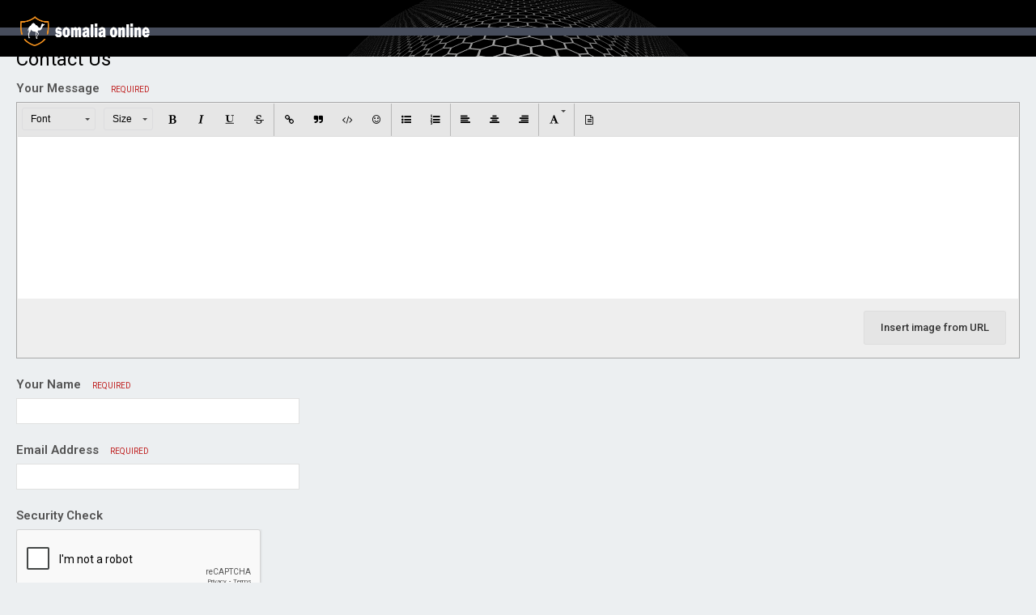

--- FILE ---
content_type: text/html;charset=UTF-8
request_url: https://www.somaliaonline.com/community/contact/
body_size: 7473
content:
<!DOCTYPE html>
<html lang="en-US" dir="ltr">
	<head>
		<title>Contact Us - Somali Forum - Somalia Online</title>
		<!--[if lt IE 9]>
			<link rel="stylesheet" type="text/css" href="https://www.somaliaonline.com/community/uploads/css_built_24/5e61784858ad3c11f00b5706d12afe52_ie8.css.d7819ac9385579aa26de9e0d0d139727.css">
		    <script src="//www.somaliaonline.com/community/applications/core/interface/html5shiv/html5shiv.js"></script>
		<![endif]-->
		
<link href="https://fonts.googleapis.com/icon?family=Material+Icons">
<link rel="dns-prefetch" href="https://fonts.gstatic.com">
<link rel="preconnect" href="https://fonts.gstatic.com" crossorigin="anonymous">

<link rel="preload" href='https://fonts.googleapis.com/css?family=Roboto:300,400,500,600' as="fetch" crossorigin="anonymous">


<link rel="preload" href='https://fonts.googleapis.com/css?family=Roboto:300,400,500,600' as="fetch" crossorigin="anonymous">


<script type="text/javascript">
!function(e,n,t){"use strict";var o='https://fonts.googleapis.com/css?family=Roboto:300,400,500,600, https://fonts.googleapis.com/css?family=Roboto:300,400,500,600, https://fonts.googleapis.com/css?family=:300,400,500,600',r="__3perf_googleFontsStylesheet";function c(e){(n.head||n.body).appendChild(e)}function a(){var e=n.createElement("link");e.href=o,e.rel="stylesheet",c(e)}function f(e){if(!n.getElementById(r)){var t=n.createElement("style");t.id=r,c(t)}n.getElementById(r).innerHTML=e}e.FontFace&&e.FontFace.prototype.hasOwnProperty("display")?(t[r]&&f(t[r]),fetch(o).then(function(e){return e.text()}).then(function(e){return e.replace(/@font-face {/g,"@font-face{font-display:swap;")}).then(function(e){return t[r]=e}).then(f).catch(a)):a()}(window,document,localStorage);
</script>


<style type="text/css">

	

  



	


	


</style>        
		
<meta charset="utf-8">

	<meta name="viewport" content="width=device-width, initial-scale=1">


	
	


	<meta name="twitter:card" content="summary" />



	
		
			
				<meta name="robots" content="noindex">
			
		
	

	
		
			
				<meta property="og:site_name" content="Somali Forum - Somalia Online">
			
		
	

	
		
			
				<meta property="og:locale" content="en_US">
			
		
	


	
		<link as="style" rel="preload" href="https://www.somaliaonline.com/community/applications/core/interface/ckeditor/ckeditor/skins/ips/editor.css?t=J3P9" />
	

<link rel="alternate" type="application/rss+xml" title="Today&#039;s Active Topics" href="https://www.somaliaonline.com/community/rss/1-todays-active-topics.xml/" /><link rel="alternate" type="application/rss+xml" title="Last Post" href="https://www.somaliaonline.com/community/rss/2-last-post.xml/" /><link rel="alternate" type="application/rss+xml" title="News Feed" href="https://www.somaliaonline.com/community/rss/4-news-feed.xml/" />


<link rel="manifest" href="https://www.somaliaonline.com/community/manifest.webmanifest/">
<meta name="msapplication-config" content="https://www.somaliaonline.com/community/browserconfig.xml/">
<meta name="msapplication-starturl" content="/">
<meta name="application-name" content="Somali Forum - Somalia Online">
<meta name="apple-mobile-web-app-title" content="Somali Forum - Somalia Online">

	<meta name="theme-color" content="#333742">






		


	
		<link href="https://fonts.googleapis.com/css?family=Roboto:300,300i,400,400i,700,700i" rel="stylesheet" referrerpolicy="origin">
	



	<link rel='stylesheet' href='https://www.somaliaonline.com/community/uploads/css_built_24/341e4a57816af3ba440d891ca87450ff_framework.css.5082c968bcbc7f58c9035ca26fd9bf5c.css?v=d9f32f37d2' media='all'>

	<link rel='stylesheet' href='https://www.somaliaonline.com/community/uploads/css_built_24/05e81b71abe4f22d6eb8d1a929494829_responsive.css.c0723544ea0d2373636434bb54b3af7c.css?v=d9f32f37d2' media='all'>

	<link rel='stylesheet' href='https://www.somaliaonline.com/community/uploads/css_built_24/90eb5adf50a8c640f633d47fd7eb1778_core.css.adc46c1abdc670908ac0866663228dd8.css?v=d9f32f37d2' media='all'>

	<link rel='stylesheet' href='https://www.somaliaonline.com/community/uploads/css_built_24/5a0da001ccc2200dc5625c3f3934497d_core_responsive.css.460e08e14ae0b5b1d60f61dba5bc2eeb.css?v=d9f32f37d2' media='all'>




<link rel='stylesheet' href='https://www.somaliaonline.com/community/uploads/css_built_24/258adbb6e4f3e83cd3b355f84e3fa002_custom.css.ebf10330f5d746fc5e53768588739b89.css?v=d9f32f37d2' media='all'>



		

	<script type='text/javascript'>
		var ipsDebug = false;		
	
		var CKEDITOR_BASEPATH = '//www.somaliaonline.com/community/applications/core/interface/ckeditor/ckeditor/';
	
		var ipsSettings = {
			
			
			cookie_path: "/community/",
			
			cookie_prefix: "ips4_",
			
			
			cookie_ssl: true,
			
			upload_imgURL: "https://www.somaliaonline.com/community/uploads/set_resources_24/0cb563f8144768654a2205065d13abd6_upload.png",
			message_imgURL: "https://www.somaliaonline.com/community/uploads/set_resources_24/0cb563f8144768654a2205065d13abd6_message.png",
			notification_imgURL: "https://www.somaliaonline.com/community/uploads/set_resources_24/0cb563f8144768654a2205065d13abd6_notification.png",
			baseURL: "//www.somaliaonline.com/community/",
			jsURL: "//www.somaliaonline.com/community/applications/core/interface/js/js.php",
			csrfKey: "194a64e68e4d2c244148c695f41f2eec",
			antiCache: "d9f32f37d2",
			disableNotificationSounds: false,
			useCompiledFiles: true,
			links_external: true,
			memberID: 0,
			lazyLoadEnabled: true,
			blankImg: "//www.somaliaonline.com/community/applications/core/interface/js/spacer.png",
			analyticsProvider: "ga",
			viewProfiles: true,
			mapProvider: 'none',
			mapApiKey: '',
			
		};
	</script>





<script type='text/javascript' src='//www.somaliaonline.com/community/applications/core/interface/howler/howler.core.min.js?v=d9f32f37d2' data-ips></script>


<script type='text/javascript' src='https://www.somaliaonline.com/community/uploads/javascript_global/root_library.js.49994751eaeacaaecf787c929ba07f26.js?v=d9f32f37d2' data-ips></script>


<script type='text/javascript' src='https://www.somaliaonline.com/community/uploads/javascript_global/root_js_lang_1.js.00f4df96ec9c1c2f906d216182de1ea4.js?v=d9f32f37d2' data-ips></script>


<script type='text/javascript' src='https://www.somaliaonline.com/community/uploads/javascript_global/root_framework.js.20038086464fe26894aef4591a37a2d4.js?v=d9f32f37d2' data-ips></script>


<script type='text/javascript' src='https://www.somaliaonline.com/community/uploads/javascript_core/global_global_core.js.3a2f78279d511950b2f4663a308cab47.js?v=d9f32f37d2' data-ips></script>


<script type='text/javascript' src='https://www.somaliaonline.com/community/uploads/javascript_core/plugins_plugins.js.0925221c71164853b23d3bb4f8a67e9d.js?v=d9f32f37d2' data-ips></script>


<script type='text/javascript' src='https://www.somaliaonline.com/community/uploads/javascript_global/root_front.js.8ecf3a029a459bcbba7b837086d6e7be.js?v=d9f32f37d2' data-ips></script>


<script type='text/javascript' src='//www.somaliaonline.com/community/applications/core/interface/ckeditor/ckeditor/ckeditor.js?v=d9f32f37d2' data-ips></script>


<script type='text/javascript' src='https://www.somaliaonline.com/community/uploads/javascript_core/front_app.js.55c99a4aa2cd9e1e4ff95ba98135afc0.js?v=d9f32f37d2' data-ips></script>


<script type='text/javascript' src='https://www.somaliaonline.com/community/uploads/javascript_global/root_map.js.873b2177616a24e191ed74f41510e8f0.js?v=d9f32f37d2' data-ips></script>



	<script type='text/javascript'>
		
			ips.setSetting( 'date_format', jQuery.parseJSON('"mm\/dd\/yy"') );
		
			ips.setSetting( 'date_first_day', jQuery.parseJSON('0') );
		
			ips.setSetting( 'remote_image_proxy', jQuery.parseJSON('1') );
		
			ips.setSetting( 'ipb_url_filter_option', jQuery.parseJSON('"black"') );
		
			ips.setSetting( 'url_filter_any_action', jQuery.parseJSON('"allow"') );
		
			ips.setSetting( 'bypass_profanity', jQuery.parseJSON('0') );
		
			ips.setSetting( 'emoji_style', jQuery.parseJSON('"twemoji"') );
		
			ips.setSetting( 'emoji_shortcodes', jQuery.parseJSON('"1"') );
		
			ips.setSetting( 'emoji_ascii', jQuery.parseJSON('"1"') );
		
			ips.setSetting( 'emoji_cache', jQuery.parseJSON('1557447219') );
		
			ips.setSetting( 'minimizeQuote_size', jQuery.parseJSON('6') );
		
			ips.setSetting( 'minimizeQuote_showFirstAppear', jQuery.parseJSON('0') );
		
		
	</script>



<script type='application/ld+json'>
{
    "@context": "http://www.schema.org",
    "publisher": "https://www.somaliaonline.com/community/#organization",
    "@type": "WebSite",
    "@id": "https://www.somaliaonline.com/community/#website",
    "mainEntityOfPage": "https://www.somaliaonline.com/community/",
    "name": "Somali Forum - Somalia Online",
    "url": "https://www.somaliaonline.com/community/",
    "potentialAction": {
        "type": "SearchAction",
        "query-input": "required name=query",
        "target": "https://www.somaliaonline.com/community/search/?q={query}"
    },
    "inLanguage": [
        {
            "@type": "Language",
            "name": "English (USA)",
            "alternateName": "en-US"
        }
    ]
}	
</script>

<script type='application/ld+json'>
{
    "@context": "http://www.schema.org",
    "@type": "Organization",
    "@id": "https://www.somaliaonline.com/community/#organization",
    "mainEntityOfPage": "https://www.somaliaonline.com/community/",
    "name": "Somali Forum - Somalia Online",
    "url": "https://www.somaliaonline.com/community/",
    "logo": {
        "@type": "ImageObject",
        "@id": "https://www.somaliaonline.com/community/#logo",
        "url": "https://www.somaliaonline.com/community/uploads/monthly_2019_05/cadaawe.png.f20f7d0f4065c34d93fdf450c2f5a007.png.165158e56e7c933c2f04d10ca87e472f.png"
    },
    "sameAs": [
        "https://www.facebook.com/somaliaonline",
        "https://www.twitter.com/somaliaonline",
        "https://www.instagram.com/somaliaonline"
    ],
    "address": {
        "@type": "PostalAddress",
        "streetAddress": "1215 Khyber Lane",
        "addressLocality": "Columbia Heights",
        "addressRegion": "Minnesota",
        "postalCode": "55421",
        "addressCountry": "US"
    }
}	
</script>

<script type='application/ld+json'>
{
    "@context": "http://schema.org",
    "@type": "BreadcrumbList",
    "itemListElement": [
        {
            "@type": "ListItem",
            "position": 1,
            "item": {
                "@id": "https://www.somaliaonline.com/community/contact/",
                "name": "Contact Us"
            }
        }
    ]
}	
</script>

<script type='application/ld+json'>
{
    "@context": "http://schema.org",
    "@type": "ContactPage",
    "url": "https://www.somaliaonline.com/community/contact/"
}	
</script>


		

	
	
		<link rel='shortcut icon' href='https://www.somaliaonline.com/community/uploads/monthly_2018_09/favicon.ico.ac9ca30b5c65217d8b055024cce278a8.ico' type="image/x-icon">
	

	</head>
	<body class="ipsApp ipsApp_front ipsJS_none ipsClearfix ipsLayout_minimal" data-controller="core.front.core.app,plugins.minimizequote"  data-message=""  data-pageapp="core" data-pagelocation="front" data-pagemodule="contact" data-pagecontroller="contact" itemscope itemtype="http://schema.org/WebSite">
		<meta itemprop="url" content="https://www.somaliaonline.com/community/">
		<a href="#elContent" class="ipsHide" title="Go to main content on this page" accesskey="m">Jump to content</a>
		
		<div id="ipsLayout_header" class="ipsClearfix">
			
			<header>
				<div class="ipsLayout_container">
					


<a href='https://www.somaliaonline.com/community/' id='elLogo' accesskey='1'><img src="https://www.somaliaonline.com/community/uploads/monthly_2019_05/cadaawe.png.f20f7d0f4065c34d93fdf450c2f5a007.png.165158e56e7c933c2f04d10ca87e472f.png" alt='Somali Forum - Somalia Online'></a>

					
				</div>
			</header>
			

	<nav class='ipsLayout_container'>
		<div class='ipsNavBar_primary ipsNavBar_noSubBars ipsClearfix'>
			<a id='elBackHome' href='https://www.somaliaonline.com/community/' title='Go to the community homepage'><i class='fa fa-angle-left'></i> Community Home</a></li>
		</div>
	</nav>

			


<center>
	<div id='guestMessage'>
	<h1>FORUM</h1>
	
<p>
	WELCOME TO THE MOST RESPECTED SOMALI DISCUSSIONS FORUM ON THE NET
</p>

  		<ul class="ipsList_inline veilon_top">
  			
	    	
	    	<li><a href='https://www.somaliaonline.com/community/register/' class="ipsButton ipsButton_primary">Sign Up</a></li>
	    	
  		</ul>
	</div>
</center>


		</div>
		
			


		
		<main role="main" id="ipsLayout_body" class="ipsLayout_container">
			<div id="ipsLayout_contentArea">
				<div id="ipsLayout_contentWrapper">
					
<nav class='ipsBreadcrumb ipsBreadcrumb_1 ipsFaded_withHover'>
	
		


	<a href='#' id='elRSS' class='ipsPos_right ipsType_large' title='Available RSS feeds' data-ipsTooltip data-ipsMenu data-ipsMenu-above><i class='fa fa-rss-square'></i></a>
	<ul id='elRSS_menu' class='ipsMenu ipsMenu_auto ipsHide'>
		
			<li class='ipsMenu_item'><a title="Today&#039;s Active Topics" href="https://www.somaliaonline.com/community/rss/1-todays-active-topics.xml/">Today&#039;s Active Topics</a></li>
		
			<li class='ipsMenu_item'><a title="Last Post" href="https://www.somaliaonline.com/community/rss/2-last-post.xml/">Last Post</a></li>
		
			<li class='ipsMenu_item'><a title="News Feed" href="https://www.somaliaonline.com/community/rss/4-news-feed.xml/">News Feed</a></li>
		
	</ul>

	

	<ul class='ipsList_inline ipsPos_right'>
		
		<li >
			<a data-action="defaultStream" class='ipsType_light '  href='https://www.somaliaonline.com/community/discover/'><i class='icon-newspaper'></i> <span>All Activity</span></a>
		</li>
		
	</ul>

	<ul data-role="breadcrumbList">
		<li>
			<a title="Home" href='https://www.somaliaonline.com/community/'>
				<span><i class='fa fa-home'></i> Home <i class='fa fa-angle-right'></i></span>
			</a>
		</li>
		
		
			<li>
				
					<a href='https://www.somaliaonline.com/community/contact/'>
						<span>Contact Us </span>
					</a>
				
			</li>
		
	</ul>
</nav>
					
					
					





					

 
					<div id="ipsLayout_mainArea">
						<a id="elContent"></a>
						
						
						

	




						

	

<div class='ipsPageHeader ipsClearfix ipsSpacer_bottom'>
	<h1 class='ipsType_pageTitle'>Contact Us</h1>
	
</div>
	<div class='ipsBox_alt'>

		<div class='ipsType_normal ipsType_richText'>
			
<form action="https://www.somaliaonline.com/community/contact/" method="post" accept-charset='utf-8' enctype="multipart/form-data" data-ipsForm class="ipsForm ipsForm_vertical"  >
	<input type="hidden" name="contact_submitted" value="1">
	
		
			<input type="hidden" name="csrfKey" value="194a64e68e4d2c244148c695f41f2eec">
		
	
		
			<input type="hidden" name="captcha_field" value="1">
		
	
	
		<input type="hidden" name="MAX_FILE_SIZE" value="9437184">
		<input type="hidden" name="plupload" value="2982bac76de55e6c8ba4a9fdeb4b72b6">
	
	
	
		
					<ul class='ipsForm'>
						
<li class='ipsFieldRow ipsClearfix ' id="contact_contact_text">
	
		
			<label class='ipsFieldRow_label' for='contact_text'>
				Your Message <span class='ipsFieldRow_required'>Required</span>
			</label>
		
		<div class='ipsFieldRow_content' >
			
			

		<div class='ipsComposeArea_editor' data-role="editor">
			
<div class='ipsType_normal ipsType_richText ipsType_break' data-ipsEditor data-ipsEditor-controller="https://www.somaliaonline.com/community/index.php?app=core&amp;module=system&amp;controller=editor"  data-ipsEditor-toolbars='{&quot;desktop&quot;:[{&quot;name&quot;:&quot;row1&quot;,&quot;items&quot;:[&quot;Font&quot;,&quot;FontSize&quot;,&quot;Bold&quot;,&quot;Italic&quot;,&quot;Underline&quot;,&quot;Strike&quot;,&quot;-&quot;,&quot;ipsLink&quot;,&quot;Ipsquote&quot;,&quot;ipsCode&quot;,&quot;ipsEmoticon&quot;,&quot;-&quot;,&quot;BulletedList&quot;,&quot;NumberedList&quot;,&quot;-&quot;,&quot;JustifyLeft&quot;,&quot;JustifyCenter&quot;,&quot;JustifyRight&quot;,&quot;-&quot;,&quot;TextColor&quot;,&quot;-&quot;,&quot;ipsPreview&quot;]},&quot;\/&quot;],&quot;tablet&quot;:[{&quot;name&quot;:&quot;row1&quot;,&quot;items&quot;:[&quot;Font&quot;,&quot;FontSize&quot;,&quot;Bold&quot;,&quot;Italic&quot;,&quot;Underline&quot;,&quot;-&quot;,&quot;ipsLink&quot;,&quot;Ipsquote&quot;,&quot;ipsEmoticon&quot;,&quot;-&quot;,&quot;BulletedList&quot;,&quot;NumberedList&quot;,&quot;-&quot;,&quot;ipsPreview&quot;]},&quot;\/&quot;],&quot;phone&quot;:[{&quot;name&quot;:&quot;row1&quot;,&quot;items&quot;:[&quot;Font&quot;,&quot;FontSize&quot;,&quot;Bold&quot;,&quot;Italic&quot;,&quot;Underline&quot;,&quot;-&quot;,&quot;ipsEmoticon&quot;,&quot;-&quot;,&quot;ipsLink&quot;,&quot;-&quot;,&quot;ipsPreview&quot;,&quot;Ipsquote&quot;]},&quot;\/&quot;]}' data-ipsEditor-extraPlugins='' data-ipsEditor-postKey="b0e92a10524be770ca3ed3986c76d984" data-ipsEditor-autoSaveKey="contact-"  data-ipsEditor-skin="ips" data-ipsEditor-name="contact_text" data-ipsEditor-pasteBehaviour='force'  data-ipsEditor-ipsPlugins="ipsautolink,ipsautosave,ipsctrlenter,ipscode,ipscontextmenu,ipsemoticon,ipsimage,ipslink,ipsmentions,ipspage,ipspaste,ipspreview,ipsquote,ipsspoiler,ipsautogrow,ipssource,removeformat">
	<div data-role='editorComposer' class='ipsContained'>
		<noscript>
			<textarea name="contact_text_noscript" rows="15"></textarea>
		</noscript>
		<div class="norewrite" data-role="mainEditorArea">
			<textarea name="contact_text" data-role='contentEditor' class="ipsHide" tabindex='1'></textarea>
		</div>
		
		<div class="ipsHide ipsComposeArea_editorPaste" data-role="pasteMessage">
			<p class='ipsType_reset ipsPad_half'>
				
					<a class="ipsPos_right ipsType_normal ipsCursor_pointer ipsComposeArea_editorPasteSwitch" data-action="removePasteFormatting" title='Keep no formatting' data-ipsTooltip>&times;</a>
					<i class="fa fa-info-circle"></i>&nbsp; Pasted as rich text. &nbsp;&nbsp;<a class='ipsCursor_pointer' data-action="keepPasteFormatting">Restore formatting</a>
				
			</p>
		</div>
		<div class="ipsHide ipsComposeArea_editorPaste" data-role="emoticonMessage">
			<p class='ipsType_reset ipsPad_half'>
				<i class="fa fa-info-circle"></i>&nbsp; Only 75 emoji are allowed.
			</p>
		</div>
		<div class="ipsHide ipsComposeArea_editorPaste" data-role="embedMessage">
			<p class='ipsType_reset ipsPad_half'>
				<a class="ipsPos_right ipsType_normal ipsCursor_pointer ipsComposeArea_editorPasteSwitch" data-action="keepEmbeddedMedia" title='Keep embedded content' data-ipsTooltip>&times;</a>
				<i class="fa fa-info-circle"></i>&nbsp; Your link has been automatically embedded. &nbsp;&nbsp;<a class='ipsCursor_pointer' data-action="removeEmbeddedMedia">Display as a link instead</a>
			</p>
		</div>
		<div class="ipsHide ipsComposeArea_editorPaste" data-role="embedFailMessage">
			<p class='ipsType_reset ipsPad_half'>
			</p>
		</div>
		<div class="ipsHide ipsComposeArea_editorPaste" data-role="autoSaveRestoreMessage">
			<p class='ipsType_reset ipsPad_half'>
				<a class="ipsPos_right ipsType_normal ipsCursor_pointer ipsComposeArea_editorPasteSwitch" data-action="keepRestoredContents" title='Keep restored contents' data-ipsTooltip>&times;</a>
				<i class="fa fa-info-circle"></i>&nbsp; Your previous content has been restored. &nbsp;&nbsp;<a class='ipsCursor_pointer' data-action="clearEditorContents">Clear editor</a>
			</p>
		</div>
		<div class="ipsHide ipsComposeArea_editorPaste" data-role="imageMessage">
			<p class='ipsType_reset ipsPad_half'>
				<a class="ipsPos_right ipsType_normal ipsCursor_pointer ipsComposeArea_editorPasteSwitch" data-action="removeImageMessage">&times;</a>
				<i class="fa fa-info-circle"></i>&nbsp; You cannot paste images directly. Upload or insert images from URL.
			</p>
		</div>
		

	<div data-ipsEditor-toolList class="ipsAreaBackground_light ipsClearfix">
		<div data-role='attachmentArea'>
			<div class="ipsComposeArea_dropZone ipsComposeArea_dropZoneSmall ipsClearfix ipsClearfix" id='elEditorDrop_contact_text'>
				
				<div>
					<ul class='ipsList_inline ipsClearfix'>
						<li class='ipsPos_right'>
                                    <a class="ipsButton ipsButton_light" href='#' data-ipsDialog data-ipsDialog-forceReload data-ipsDialog-title='Insert image from URL' data-ipsDialog-url="https://www.somaliaonline.com/community/index.php?app=core&amp;module=system&amp;controller=editor&amp;do=link&amp;image=1&amp;postKey=b0e92a10524be770ca3ed3986c76d984&amp;editorId=contact_text&amp;csrfKey=194a64e68e4d2c244148c695f41f2eec">Insert image from URL</a></li>
						</li>
					</ul>
				</div>
			</div>		
		</div>
	</div>

	</div>
	<div data-role='editorPreview' class='ipsHide'>
		<div class='ipsAreaBackground_light ipsPad_half' data-role='previewToolbar'>
			<a href='#' class='ipsPos_right' data-action='closePreview' title='Return to editing mode' data-ipsTooltip>&times;</a>
			<ul class='ipsButton_split'>
				<li data-action='resizePreview' data-size='desktop'><a href='#' title='View at approximate desktop size' data-ipsTooltip class='ipsButton ipsButton_verySmall ipsButton_primary'>Desktop</a></li>
				<li data-action='resizePreview' data-size='tablet'><a href='#' title='View at approximate tablet size' data-ipsTooltip class='ipsButton ipsButton_verySmall ipsButton_light'>Tablet</a></li>
				<li data-action='resizePreview' data-size='phone'><a href='#' title='View at approximate phone size' data-ipsTooltip class='ipsButton ipsButton_verySmall ipsButton_light'>Phone</a></li>
			</ul>
		</div>
		<div data-role='previewContainer' class='ipsAreaBackground ipsType_center'></div>
	</div>
</div>
		</div>

			
			
			
			
		</div>
	
</li>
<li class='ipsFieldRow ipsClearfix ' id="contact_contact_name">
	
		
			<label class='ipsFieldRow_label' for='elInput_contact_name'>
				Your Name <span class='ipsFieldRow_required'>Required</span>
			</label>
		
		<div class='ipsFieldRow_content' >
			
			



	<input
		type="text"
		name="contact_name"
		value=""
		id="elInput_contact_name"
		aria-required='true'
		
		
		
		
		
	>
	
	
	

			
			
			
			
		</div>
	
</li>
<li class='ipsFieldRow ipsClearfix ' id="contact_email_address">
	
		
			<label class='ipsFieldRow_label' for='elInput_email_address'>
				Email Address <span class='ipsFieldRow_required'>Required</span>
			</label>
		
		<div class='ipsFieldRow_content' >
			
			



	<input
		type="email"
		name="email_address"
		value=""
		id="elInput_email_address"
		aria-required='true'
		
		
		
		
		
	>
	
	
	

			
			
			
			
		</div>
	
</li>
<li class='ipsFieldRow ipsClearfix ' id="contact_captcha_field">
	
		
			<label class='ipsFieldRow_label' for='captcha_field'>
				Security Check 
			</label>
		
		<div class='ipsFieldRow_content' >
			
			
<div data-ipsCaptcha data-ipsCaptcha-service='recaptcha2' data-ipsCaptcha-key="6LctIzkUAAAAAAbE2Ho1YYfvFysgB3oltawMGWQH" data-ipsCaptcha-lang="en_US" data-ipsCaptcha-theme="light">
	<noscript>
	  <div style="width: 302px; height: 352px;">
	    <div style="width: 302px; height: 352px; position: relative;">
	      <div style="width: 302px; height: 352px; position: absolute;">
	        <iframe src="https://www.google.com/recaptcha/api/fallback?k=6LctIzkUAAAAAAbE2Ho1YYfvFysgB3oltawMGWQH" style="width: 302px; height:352px; border-style: none;">
	        </iframe>
	      </div>
	      <div style="width: 250px; height: 80px; position: absolute; border-style: none; bottom: 21px; left: 25px; margin: 0px; padding: 0px; right: 25px;">
	        <textarea id="g-recaptcha-response" name="g-recaptcha-response" class="g-recaptcha-response" style="width: 250px; height: 80px; border: 1px solid #c1c1c1; margin: 0px; padding: 0px; resize: none;"></textarea>
	      </div>
	    </div>
	  </div>
	</noscript>
</div>
			
			
			
			
		</div>
	
</li>
						<li class='ipsFieldRow'>
							<div class='ipsFieldRow_content'>
								

	<button type="submit" class="ipsButton ipsButton_primary" tabindex="2" accesskey="s"  role="button">Send</button>

							</div>
						</li>
					</ul>
		
	
</form>
		</div>
	</div>

						


					</div>
					


					
<nav class='ipsBreadcrumb ipsBreadcrumb_ ipsFaded_withHover'>
	

	<ul class='ipsList_inline ipsPos_right'>
		
		<li >
			<a data-action="defaultStream" class='ipsType_light '  href='https://www.somaliaonline.com/community/discover/'><i class='icon-newspaper'></i> <span>All Activity</span></a>
		</li>
		
	</ul>

	<ul data-role="breadcrumbList">
		<li>
			<a title="Home" href='https://www.somaliaonline.com/community/'>
				<span><i class='fa fa-home'></i> Home <i class='fa fa-angle-right'></i></span>
			</a>
		</li>
		
		
			<li>
				
					<a href='https://www.somaliaonline.com/community/contact/'>
						<span>Contact Us </span>
					</a>
				
			</li>
		
	</ul>
</nav>
				</div>
			</div>
			
		</main>
		
		
		

<div id="ipsLayout_topFooter" class="swfFooter">
   <div class="ipsLayout_container swfLayout_container">
      <div class="swfColumns">
         <div class="ipsColumns ipsColumns_collapseTablet ipsColumns_collapsePhone">
            
			<div class="ipsColumn swfColumn">
               <div class="swfContent">
                  <section class="ipsType_normal ipsType_richText ipsType_break">
                     <p class="ipsType_center">
                        
                     </p>
                     
                     <ul class="swfSocial ipsType_center">
                        
                        
                        
                     </ul>
                  </section>
               </div>
            </div>
            

			
            <div class="ipsColumn swfColumn_block">
               <div class="swfContent">
                  
                  <section class="ipsType_normal ipsType_richText ipsType_break">
                     
                  </section>
               </div>
            </div>
            

			
            <div class="ipsColumn swfColumn_block">
               <div class="swfContent">
                  
                  <section class="ipsType_normal ipsType_richText ipsType_break">
                     
                  </section>
               </div>
            </div>
            

			
            <div class="ipsColumn swfColumn_block">
               <div class="swfContent">
                  
                  <section class="ipsType_normal ipsType_richText ipsType_break">
                     
                  </section>
               </div>
            </div>
            

			
            <div class="ipsColumn swfColumn_block">
               <div class="swfContent">
                  
                  <section class="ipsType_normal ipsType_richText ipsType_break">
                     
                  </section>
               </div>
            </div>
            

			
            <div class="ipsColumn swfColumn_block">
               <div class="swfContent">
                  
                  <section class="ipsType_normal ipsType_richText ipsType_break">
                     
                  </section>
               </div>
            </div>
            

            

         </div>
         
         <div class="wf_customBottom">
            <div class="ipsColumns">
               <div class="ipsColumn swfColumn">
                  <div class="swfContent">
                     
                     <section class="ipsType_normal ipsType_richText ipsType_break">
                     	<div class="swfNavigation">
                        	
                        </div>
                     </section>
                  </div>
               </div>
            </div>
         </div>
         
      </div>
   </div>
</div><footer id="ipsLayout_footer" class="ipsClearfix">
			<div class="ipsLayout_container">
				
				

<ul class='ipsList_inline ipsType_center ipsSpacer_top' id="elFooterLinks">

	
	
	
	
	
	
	<div id='veilonCopyright'>Design with <a href="https://veilon.net">Veilon.Net</a></div>
</ul>	


<p id='elCopyright'>
	<span id='elCopyright_userLine'>Copyright © Somalia Online 2018</span>
	
</p>
			</div>
		</footer>
		
		


<script src=""></script>
<script>
    $('body').show();
    $('.version').text(NProgress.version);
    NProgress.configure({ showSpinner: false });
    NProgress.start();
    setTimeout(function() { NProgress.done(); $('.fade').removeClass('out'); }, 1000);
</script>




<script src="https://www.somaliaonline.com/community/uploads/set_resources_24/da80afc7275ea506baaf2bb2c8a9e3cd_ripple.min.js"></script>
<script type="text/javascript">
$.ripple(".ipsButton", {
    debug: false, 
    on: 'mousedown', 
    opacity: 0.4, 
    color: "auto",
    multi: true,
    duration: 0.7,
    rate: function(pxPerSecond) {
        return pxPerSecond;
    },
    easing: 'linear' 
});
$.ripple('.ipsSelectTree_item', {
    debug: false, 
    on: 'mousedown', 
    opacity: 0.4, 
    color: "auto",
    multi: true,
    duration: 0.7,
    rate: function(pxPerSecond) {
        return pxPerSecond;
    },
    easing: 'linear' 
});
$.ripple('.swiper-slide', {
    debug: false, 
    on: 'mousedown', 
    opacity: 0.4, 
    color: "auto",
    multi: true,
    duration: 0.7,
    rate: function(pxPerSecond) {
        return pxPerSecond;
    },
    easing: 'linear' 
});
</script>

		
		
		
			<!-- Global site tag (gtag.js) - Google Analytics -->
<script async src="https://www.googletagmanager.com/gtag/js?id=UA-95805-1"></script>
<script>
  window.dataLayer = window.dataLayer || [];
  function gtag(){dataLayer.push(arguments);}
  gtag('js', new Date());

  gtag('config', 'UA-95805-1');
</script>

		
		
<!--VIGLINK-->

	<script type="text/javascript">
	  var vglnk = { key: 'a796bd589c2406a557800fea19a67f9c'
	              };
	
	  (function(d, t) {
	    var s = d.createElement(t); s.type = 'text/javascript'; s.async = true;
	    s.src = '//cdn.viglink.com/api/vglnk.js';
	    var r = d.getElementsByTagName(t)[0]; r.parentNode.insertBefore(s, r);
	  }(document, 'script'));
	</script>

		
		<!--ipsQueryLog-->
		<!--ipsCachingLog-->
		
  
	</body>
</html>


--- FILE ---
content_type: text/html; charset=utf-8
request_url: https://www.google.com/recaptcha/api2/anchor?ar=1&k=6LctIzkUAAAAAAbE2Ho1YYfvFysgB3oltawMGWQH&co=aHR0cHM6Ly93d3cuc29tYWxpYW9ubGluZS5jb206NDQz&hl=en&v=PoyoqOPhxBO7pBk68S4YbpHZ&theme=light&size=normal&anchor-ms=20000&execute-ms=30000&cb=az6jxlld8ur1
body_size: 49521
content:
<!DOCTYPE HTML><html dir="ltr" lang="en"><head><meta http-equiv="Content-Type" content="text/html; charset=UTF-8">
<meta http-equiv="X-UA-Compatible" content="IE=edge">
<title>reCAPTCHA</title>
<style type="text/css">
/* cyrillic-ext */
@font-face {
  font-family: 'Roboto';
  font-style: normal;
  font-weight: 400;
  font-stretch: 100%;
  src: url(//fonts.gstatic.com/s/roboto/v48/KFO7CnqEu92Fr1ME7kSn66aGLdTylUAMa3GUBHMdazTgWw.woff2) format('woff2');
  unicode-range: U+0460-052F, U+1C80-1C8A, U+20B4, U+2DE0-2DFF, U+A640-A69F, U+FE2E-FE2F;
}
/* cyrillic */
@font-face {
  font-family: 'Roboto';
  font-style: normal;
  font-weight: 400;
  font-stretch: 100%;
  src: url(//fonts.gstatic.com/s/roboto/v48/KFO7CnqEu92Fr1ME7kSn66aGLdTylUAMa3iUBHMdazTgWw.woff2) format('woff2');
  unicode-range: U+0301, U+0400-045F, U+0490-0491, U+04B0-04B1, U+2116;
}
/* greek-ext */
@font-face {
  font-family: 'Roboto';
  font-style: normal;
  font-weight: 400;
  font-stretch: 100%;
  src: url(//fonts.gstatic.com/s/roboto/v48/KFO7CnqEu92Fr1ME7kSn66aGLdTylUAMa3CUBHMdazTgWw.woff2) format('woff2');
  unicode-range: U+1F00-1FFF;
}
/* greek */
@font-face {
  font-family: 'Roboto';
  font-style: normal;
  font-weight: 400;
  font-stretch: 100%;
  src: url(//fonts.gstatic.com/s/roboto/v48/KFO7CnqEu92Fr1ME7kSn66aGLdTylUAMa3-UBHMdazTgWw.woff2) format('woff2');
  unicode-range: U+0370-0377, U+037A-037F, U+0384-038A, U+038C, U+038E-03A1, U+03A3-03FF;
}
/* math */
@font-face {
  font-family: 'Roboto';
  font-style: normal;
  font-weight: 400;
  font-stretch: 100%;
  src: url(//fonts.gstatic.com/s/roboto/v48/KFO7CnqEu92Fr1ME7kSn66aGLdTylUAMawCUBHMdazTgWw.woff2) format('woff2');
  unicode-range: U+0302-0303, U+0305, U+0307-0308, U+0310, U+0312, U+0315, U+031A, U+0326-0327, U+032C, U+032F-0330, U+0332-0333, U+0338, U+033A, U+0346, U+034D, U+0391-03A1, U+03A3-03A9, U+03B1-03C9, U+03D1, U+03D5-03D6, U+03F0-03F1, U+03F4-03F5, U+2016-2017, U+2034-2038, U+203C, U+2040, U+2043, U+2047, U+2050, U+2057, U+205F, U+2070-2071, U+2074-208E, U+2090-209C, U+20D0-20DC, U+20E1, U+20E5-20EF, U+2100-2112, U+2114-2115, U+2117-2121, U+2123-214F, U+2190, U+2192, U+2194-21AE, U+21B0-21E5, U+21F1-21F2, U+21F4-2211, U+2213-2214, U+2216-22FF, U+2308-230B, U+2310, U+2319, U+231C-2321, U+2336-237A, U+237C, U+2395, U+239B-23B7, U+23D0, U+23DC-23E1, U+2474-2475, U+25AF, U+25B3, U+25B7, U+25BD, U+25C1, U+25CA, U+25CC, U+25FB, U+266D-266F, U+27C0-27FF, U+2900-2AFF, U+2B0E-2B11, U+2B30-2B4C, U+2BFE, U+3030, U+FF5B, U+FF5D, U+1D400-1D7FF, U+1EE00-1EEFF;
}
/* symbols */
@font-face {
  font-family: 'Roboto';
  font-style: normal;
  font-weight: 400;
  font-stretch: 100%;
  src: url(//fonts.gstatic.com/s/roboto/v48/KFO7CnqEu92Fr1ME7kSn66aGLdTylUAMaxKUBHMdazTgWw.woff2) format('woff2');
  unicode-range: U+0001-000C, U+000E-001F, U+007F-009F, U+20DD-20E0, U+20E2-20E4, U+2150-218F, U+2190, U+2192, U+2194-2199, U+21AF, U+21E6-21F0, U+21F3, U+2218-2219, U+2299, U+22C4-22C6, U+2300-243F, U+2440-244A, U+2460-24FF, U+25A0-27BF, U+2800-28FF, U+2921-2922, U+2981, U+29BF, U+29EB, U+2B00-2BFF, U+4DC0-4DFF, U+FFF9-FFFB, U+10140-1018E, U+10190-1019C, U+101A0, U+101D0-101FD, U+102E0-102FB, U+10E60-10E7E, U+1D2C0-1D2D3, U+1D2E0-1D37F, U+1F000-1F0FF, U+1F100-1F1AD, U+1F1E6-1F1FF, U+1F30D-1F30F, U+1F315, U+1F31C, U+1F31E, U+1F320-1F32C, U+1F336, U+1F378, U+1F37D, U+1F382, U+1F393-1F39F, U+1F3A7-1F3A8, U+1F3AC-1F3AF, U+1F3C2, U+1F3C4-1F3C6, U+1F3CA-1F3CE, U+1F3D4-1F3E0, U+1F3ED, U+1F3F1-1F3F3, U+1F3F5-1F3F7, U+1F408, U+1F415, U+1F41F, U+1F426, U+1F43F, U+1F441-1F442, U+1F444, U+1F446-1F449, U+1F44C-1F44E, U+1F453, U+1F46A, U+1F47D, U+1F4A3, U+1F4B0, U+1F4B3, U+1F4B9, U+1F4BB, U+1F4BF, U+1F4C8-1F4CB, U+1F4D6, U+1F4DA, U+1F4DF, U+1F4E3-1F4E6, U+1F4EA-1F4ED, U+1F4F7, U+1F4F9-1F4FB, U+1F4FD-1F4FE, U+1F503, U+1F507-1F50B, U+1F50D, U+1F512-1F513, U+1F53E-1F54A, U+1F54F-1F5FA, U+1F610, U+1F650-1F67F, U+1F687, U+1F68D, U+1F691, U+1F694, U+1F698, U+1F6AD, U+1F6B2, U+1F6B9-1F6BA, U+1F6BC, U+1F6C6-1F6CF, U+1F6D3-1F6D7, U+1F6E0-1F6EA, U+1F6F0-1F6F3, U+1F6F7-1F6FC, U+1F700-1F7FF, U+1F800-1F80B, U+1F810-1F847, U+1F850-1F859, U+1F860-1F887, U+1F890-1F8AD, U+1F8B0-1F8BB, U+1F8C0-1F8C1, U+1F900-1F90B, U+1F93B, U+1F946, U+1F984, U+1F996, U+1F9E9, U+1FA00-1FA6F, U+1FA70-1FA7C, U+1FA80-1FA89, U+1FA8F-1FAC6, U+1FACE-1FADC, U+1FADF-1FAE9, U+1FAF0-1FAF8, U+1FB00-1FBFF;
}
/* vietnamese */
@font-face {
  font-family: 'Roboto';
  font-style: normal;
  font-weight: 400;
  font-stretch: 100%;
  src: url(//fonts.gstatic.com/s/roboto/v48/KFO7CnqEu92Fr1ME7kSn66aGLdTylUAMa3OUBHMdazTgWw.woff2) format('woff2');
  unicode-range: U+0102-0103, U+0110-0111, U+0128-0129, U+0168-0169, U+01A0-01A1, U+01AF-01B0, U+0300-0301, U+0303-0304, U+0308-0309, U+0323, U+0329, U+1EA0-1EF9, U+20AB;
}
/* latin-ext */
@font-face {
  font-family: 'Roboto';
  font-style: normal;
  font-weight: 400;
  font-stretch: 100%;
  src: url(//fonts.gstatic.com/s/roboto/v48/KFO7CnqEu92Fr1ME7kSn66aGLdTylUAMa3KUBHMdazTgWw.woff2) format('woff2');
  unicode-range: U+0100-02BA, U+02BD-02C5, U+02C7-02CC, U+02CE-02D7, U+02DD-02FF, U+0304, U+0308, U+0329, U+1D00-1DBF, U+1E00-1E9F, U+1EF2-1EFF, U+2020, U+20A0-20AB, U+20AD-20C0, U+2113, U+2C60-2C7F, U+A720-A7FF;
}
/* latin */
@font-face {
  font-family: 'Roboto';
  font-style: normal;
  font-weight: 400;
  font-stretch: 100%;
  src: url(//fonts.gstatic.com/s/roboto/v48/KFO7CnqEu92Fr1ME7kSn66aGLdTylUAMa3yUBHMdazQ.woff2) format('woff2');
  unicode-range: U+0000-00FF, U+0131, U+0152-0153, U+02BB-02BC, U+02C6, U+02DA, U+02DC, U+0304, U+0308, U+0329, U+2000-206F, U+20AC, U+2122, U+2191, U+2193, U+2212, U+2215, U+FEFF, U+FFFD;
}
/* cyrillic-ext */
@font-face {
  font-family: 'Roboto';
  font-style: normal;
  font-weight: 500;
  font-stretch: 100%;
  src: url(//fonts.gstatic.com/s/roboto/v48/KFO7CnqEu92Fr1ME7kSn66aGLdTylUAMa3GUBHMdazTgWw.woff2) format('woff2');
  unicode-range: U+0460-052F, U+1C80-1C8A, U+20B4, U+2DE0-2DFF, U+A640-A69F, U+FE2E-FE2F;
}
/* cyrillic */
@font-face {
  font-family: 'Roboto';
  font-style: normal;
  font-weight: 500;
  font-stretch: 100%;
  src: url(//fonts.gstatic.com/s/roboto/v48/KFO7CnqEu92Fr1ME7kSn66aGLdTylUAMa3iUBHMdazTgWw.woff2) format('woff2');
  unicode-range: U+0301, U+0400-045F, U+0490-0491, U+04B0-04B1, U+2116;
}
/* greek-ext */
@font-face {
  font-family: 'Roboto';
  font-style: normal;
  font-weight: 500;
  font-stretch: 100%;
  src: url(//fonts.gstatic.com/s/roboto/v48/KFO7CnqEu92Fr1ME7kSn66aGLdTylUAMa3CUBHMdazTgWw.woff2) format('woff2');
  unicode-range: U+1F00-1FFF;
}
/* greek */
@font-face {
  font-family: 'Roboto';
  font-style: normal;
  font-weight: 500;
  font-stretch: 100%;
  src: url(//fonts.gstatic.com/s/roboto/v48/KFO7CnqEu92Fr1ME7kSn66aGLdTylUAMa3-UBHMdazTgWw.woff2) format('woff2');
  unicode-range: U+0370-0377, U+037A-037F, U+0384-038A, U+038C, U+038E-03A1, U+03A3-03FF;
}
/* math */
@font-face {
  font-family: 'Roboto';
  font-style: normal;
  font-weight: 500;
  font-stretch: 100%;
  src: url(//fonts.gstatic.com/s/roboto/v48/KFO7CnqEu92Fr1ME7kSn66aGLdTylUAMawCUBHMdazTgWw.woff2) format('woff2');
  unicode-range: U+0302-0303, U+0305, U+0307-0308, U+0310, U+0312, U+0315, U+031A, U+0326-0327, U+032C, U+032F-0330, U+0332-0333, U+0338, U+033A, U+0346, U+034D, U+0391-03A1, U+03A3-03A9, U+03B1-03C9, U+03D1, U+03D5-03D6, U+03F0-03F1, U+03F4-03F5, U+2016-2017, U+2034-2038, U+203C, U+2040, U+2043, U+2047, U+2050, U+2057, U+205F, U+2070-2071, U+2074-208E, U+2090-209C, U+20D0-20DC, U+20E1, U+20E5-20EF, U+2100-2112, U+2114-2115, U+2117-2121, U+2123-214F, U+2190, U+2192, U+2194-21AE, U+21B0-21E5, U+21F1-21F2, U+21F4-2211, U+2213-2214, U+2216-22FF, U+2308-230B, U+2310, U+2319, U+231C-2321, U+2336-237A, U+237C, U+2395, U+239B-23B7, U+23D0, U+23DC-23E1, U+2474-2475, U+25AF, U+25B3, U+25B7, U+25BD, U+25C1, U+25CA, U+25CC, U+25FB, U+266D-266F, U+27C0-27FF, U+2900-2AFF, U+2B0E-2B11, U+2B30-2B4C, U+2BFE, U+3030, U+FF5B, U+FF5D, U+1D400-1D7FF, U+1EE00-1EEFF;
}
/* symbols */
@font-face {
  font-family: 'Roboto';
  font-style: normal;
  font-weight: 500;
  font-stretch: 100%;
  src: url(//fonts.gstatic.com/s/roboto/v48/KFO7CnqEu92Fr1ME7kSn66aGLdTylUAMaxKUBHMdazTgWw.woff2) format('woff2');
  unicode-range: U+0001-000C, U+000E-001F, U+007F-009F, U+20DD-20E0, U+20E2-20E4, U+2150-218F, U+2190, U+2192, U+2194-2199, U+21AF, U+21E6-21F0, U+21F3, U+2218-2219, U+2299, U+22C4-22C6, U+2300-243F, U+2440-244A, U+2460-24FF, U+25A0-27BF, U+2800-28FF, U+2921-2922, U+2981, U+29BF, U+29EB, U+2B00-2BFF, U+4DC0-4DFF, U+FFF9-FFFB, U+10140-1018E, U+10190-1019C, U+101A0, U+101D0-101FD, U+102E0-102FB, U+10E60-10E7E, U+1D2C0-1D2D3, U+1D2E0-1D37F, U+1F000-1F0FF, U+1F100-1F1AD, U+1F1E6-1F1FF, U+1F30D-1F30F, U+1F315, U+1F31C, U+1F31E, U+1F320-1F32C, U+1F336, U+1F378, U+1F37D, U+1F382, U+1F393-1F39F, U+1F3A7-1F3A8, U+1F3AC-1F3AF, U+1F3C2, U+1F3C4-1F3C6, U+1F3CA-1F3CE, U+1F3D4-1F3E0, U+1F3ED, U+1F3F1-1F3F3, U+1F3F5-1F3F7, U+1F408, U+1F415, U+1F41F, U+1F426, U+1F43F, U+1F441-1F442, U+1F444, U+1F446-1F449, U+1F44C-1F44E, U+1F453, U+1F46A, U+1F47D, U+1F4A3, U+1F4B0, U+1F4B3, U+1F4B9, U+1F4BB, U+1F4BF, U+1F4C8-1F4CB, U+1F4D6, U+1F4DA, U+1F4DF, U+1F4E3-1F4E6, U+1F4EA-1F4ED, U+1F4F7, U+1F4F9-1F4FB, U+1F4FD-1F4FE, U+1F503, U+1F507-1F50B, U+1F50D, U+1F512-1F513, U+1F53E-1F54A, U+1F54F-1F5FA, U+1F610, U+1F650-1F67F, U+1F687, U+1F68D, U+1F691, U+1F694, U+1F698, U+1F6AD, U+1F6B2, U+1F6B9-1F6BA, U+1F6BC, U+1F6C6-1F6CF, U+1F6D3-1F6D7, U+1F6E0-1F6EA, U+1F6F0-1F6F3, U+1F6F7-1F6FC, U+1F700-1F7FF, U+1F800-1F80B, U+1F810-1F847, U+1F850-1F859, U+1F860-1F887, U+1F890-1F8AD, U+1F8B0-1F8BB, U+1F8C0-1F8C1, U+1F900-1F90B, U+1F93B, U+1F946, U+1F984, U+1F996, U+1F9E9, U+1FA00-1FA6F, U+1FA70-1FA7C, U+1FA80-1FA89, U+1FA8F-1FAC6, U+1FACE-1FADC, U+1FADF-1FAE9, U+1FAF0-1FAF8, U+1FB00-1FBFF;
}
/* vietnamese */
@font-face {
  font-family: 'Roboto';
  font-style: normal;
  font-weight: 500;
  font-stretch: 100%;
  src: url(//fonts.gstatic.com/s/roboto/v48/KFO7CnqEu92Fr1ME7kSn66aGLdTylUAMa3OUBHMdazTgWw.woff2) format('woff2');
  unicode-range: U+0102-0103, U+0110-0111, U+0128-0129, U+0168-0169, U+01A0-01A1, U+01AF-01B0, U+0300-0301, U+0303-0304, U+0308-0309, U+0323, U+0329, U+1EA0-1EF9, U+20AB;
}
/* latin-ext */
@font-face {
  font-family: 'Roboto';
  font-style: normal;
  font-weight: 500;
  font-stretch: 100%;
  src: url(//fonts.gstatic.com/s/roboto/v48/KFO7CnqEu92Fr1ME7kSn66aGLdTylUAMa3KUBHMdazTgWw.woff2) format('woff2');
  unicode-range: U+0100-02BA, U+02BD-02C5, U+02C7-02CC, U+02CE-02D7, U+02DD-02FF, U+0304, U+0308, U+0329, U+1D00-1DBF, U+1E00-1E9F, U+1EF2-1EFF, U+2020, U+20A0-20AB, U+20AD-20C0, U+2113, U+2C60-2C7F, U+A720-A7FF;
}
/* latin */
@font-face {
  font-family: 'Roboto';
  font-style: normal;
  font-weight: 500;
  font-stretch: 100%;
  src: url(//fonts.gstatic.com/s/roboto/v48/KFO7CnqEu92Fr1ME7kSn66aGLdTylUAMa3yUBHMdazQ.woff2) format('woff2');
  unicode-range: U+0000-00FF, U+0131, U+0152-0153, U+02BB-02BC, U+02C6, U+02DA, U+02DC, U+0304, U+0308, U+0329, U+2000-206F, U+20AC, U+2122, U+2191, U+2193, U+2212, U+2215, U+FEFF, U+FFFD;
}
/* cyrillic-ext */
@font-face {
  font-family: 'Roboto';
  font-style: normal;
  font-weight: 900;
  font-stretch: 100%;
  src: url(//fonts.gstatic.com/s/roboto/v48/KFO7CnqEu92Fr1ME7kSn66aGLdTylUAMa3GUBHMdazTgWw.woff2) format('woff2');
  unicode-range: U+0460-052F, U+1C80-1C8A, U+20B4, U+2DE0-2DFF, U+A640-A69F, U+FE2E-FE2F;
}
/* cyrillic */
@font-face {
  font-family: 'Roboto';
  font-style: normal;
  font-weight: 900;
  font-stretch: 100%;
  src: url(//fonts.gstatic.com/s/roboto/v48/KFO7CnqEu92Fr1ME7kSn66aGLdTylUAMa3iUBHMdazTgWw.woff2) format('woff2');
  unicode-range: U+0301, U+0400-045F, U+0490-0491, U+04B0-04B1, U+2116;
}
/* greek-ext */
@font-face {
  font-family: 'Roboto';
  font-style: normal;
  font-weight: 900;
  font-stretch: 100%;
  src: url(//fonts.gstatic.com/s/roboto/v48/KFO7CnqEu92Fr1ME7kSn66aGLdTylUAMa3CUBHMdazTgWw.woff2) format('woff2');
  unicode-range: U+1F00-1FFF;
}
/* greek */
@font-face {
  font-family: 'Roboto';
  font-style: normal;
  font-weight: 900;
  font-stretch: 100%;
  src: url(//fonts.gstatic.com/s/roboto/v48/KFO7CnqEu92Fr1ME7kSn66aGLdTylUAMa3-UBHMdazTgWw.woff2) format('woff2');
  unicode-range: U+0370-0377, U+037A-037F, U+0384-038A, U+038C, U+038E-03A1, U+03A3-03FF;
}
/* math */
@font-face {
  font-family: 'Roboto';
  font-style: normal;
  font-weight: 900;
  font-stretch: 100%;
  src: url(//fonts.gstatic.com/s/roboto/v48/KFO7CnqEu92Fr1ME7kSn66aGLdTylUAMawCUBHMdazTgWw.woff2) format('woff2');
  unicode-range: U+0302-0303, U+0305, U+0307-0308, U+0310, U+0312, U+0315, U+031A, U+0326-0327, U+032C, U+032F-0330, U+0332-0333, U+0338, U+033A, U+0346, U+034D, U+0391-03A1, U+03A3-03A9, U+03B1-03C9, U+03D1, U+03D5-03D6, U+03F0-03F1, U+03F4-03F5, U+2016-2017, U+2034-2038, U+203C, U+2040, U+2043, U+2047, U+2050, U+2057, U+205F, U+2070-2071, U+2074-208E, U+2090-209C, U+20D0-20DC, U+20E1, U+20E5-20EF, U+2100-2112, U+2114-2115, U+2117-2121, U+2123-214F, U+2190, U+2192, U+2194-21AE, U+21B0-21E5, U+21F1-21F2, U+21F4-2211, U+2213-2214, U+2216-22FF, U+2308-230B, U+2310, U+2319, U+231C-2321, U+2336-237A, U+237C, U+2395, U+239B-23B7, U+23D0, U+23DC-23E1, U+2474-2475, U+25AF, U+25B3, U+25B7, U+25BD, U+25C1, U+25CA, U+25CC, U+25FB, U+266D-266F, U+27C0-27FF, U+2900-2AFF, U+2B0E-2B11, U+2B30-2B4C, U+2BFE, U+3030, U+FF5B, U+FF5D, U+1D400-1D7FF, U+1EE00-1EEFF;
}
/* symbols */
@font-face {
  font-family: 'Roboto';
  font-style: normal;
  font-weight: 900;
  font-stretch: 100%;
  src: url(//fonts.gstatic.com/s/roboto/v48/KFO7CnqEu92Fr1ME7kSn66aGLdTylUAMaxKUBHMdazTgWw.woff2) format('woff2');
  unicode-range: U+0001-000C, U+000E-001F, U+007F-009F, U+20DD-20E0, U+20E2-20E4, U+2150-218F, U+2190, U+2192, U+2194-2199, U+21AF, U+21E6-21F0, U+21F3, U+2218-2219, U+2299, U+22C4-22C6, U+2300-243F, U+2440-244A, U+2460-24FF, U+25A0-27BF, U+2800-28FF, U+2921-2922, U+2981, U+29BF, U+29EB, U+2B00-2BFF, U+4DC0-4DFF, U+FFF9-FFFB, U+10140-1018E, U+10190-1019C, U+101A0, U+101D0-101FD, U+102E0-102FB, U+10E60-10E7E, U+1D2C0-1D2D3, U+1D2E0-1D37F, U+1F000-1F0FF, U+1F100-1F1AD, U+1F1E6-1F1FF, U+1F30D-1F30F, U+1F315, U+1F31C, U+1F31E, U+1F320-1F32C, U+1F336, U+1F378, U+1F37D, U+1F382, U+1F393-1F39F, U+1F3A7-1F3A8, U+1F3AC-1F3AF, U+1F3C2, U+1F3C4-1F3C6, U+1F3CA-1F3CE, U+1F3D4-1F3E0, U+1F3ED, U+1F3F1-1F3F3, U+1F3F5-1F3F7, U+1F408, U+1F415, U+1F41F, U+1F426, U+1F43F, U+1F441-1F442, U+1F444, U+1F446-1F449, U+1F44C-1F44E, U+1F453, U+1F46A, U+1F47D, U+1F4A3, U+1F4B0, U+1F4B3, U+1F4B9, U+1F4BB, U+1F4BF, U+1F4C8-1F4CB, U+1F4D6, U+1F4DA, U+1F4DF, U+1F4E3-1F4E6, U+1F4EA-1F4ED, U+1F4F7, U+1F4F9-1F4FB, U+1F4FD-1F4FE, U+1F503, U+1F507-1F50B, U+1F50D, U+1F512-1F513, U+1F53E-1F54A, U+1F54F-1F5FA, U+1F610, U+1F650-1F67F, U+1F687, U+1F68D, U+1F691, U+1F694, U+1F698, U+1F6AD, U+1F6B2, U+1F6B9-1F6BA, U+1F6BC, U+1F6C6-1F6CF, U+1F6D3-1F6D7, U+1F6E0-1F6EA, U+1F6F0-1F6F3, U+1F6F7-1F6FC, U+1F700-1F7FF, U+1F800-1F80B, U+1F810-1F847, U+1F850-1F859, U+1F860-1F887, U+1F890-1F8AD, U+1F8B0-1F8BB, U+1F8C0-1F8C1, U+1F900-1F90B, U+1F93B, U+1F946, U+1F984, U+1F996, U+1F9E9, U+1FA00-1FA6F, U+1FA70-1FA7C, U+1FA80-1FA89, U+1FA8F-1FAC6, U+1FACE-1FADC, U+1FADF-1FAE9, U+1FAF0-1FAF8, U+1FB00-1FBFF;
}
/* vietnamese */
@font-face {
  font-family: 'Roboto';
  font-style: normal;
  font-weight: 900;
  font-stretch: 100%;
  src: url(//fonts.gstatic.com/s/roboto/v48/KFO7CnqEu92Fr1ME7kSn66aGLdTylUAMa3OUBHMdazTgWw.woff2) format('woff2');
  unicode-range: U+0102-0103, U+0110-0111, U+0128-0129, U+0168-0169, U+01A0-01A1, U+01AF-01B0, U+0300-0301, U+0303-0304, U+0308-0309, U+0323, U+0329, U+1EA0-1EF9, U+20AB;
}
/* latin-ext */
@font-face {
  font-family: 'Roboto';
  font-style: normal;
  font-weight: 900;
  font-stretch: 100%;
  src: url(//fonts.gstatic.com/s/roboto/v48/KFO7CnqEu92Fr1ME7kSn66aGLdTylUAMa3KUBHMdazTgWw.woff2) format('woff2');
  unicode-range: U+0100-02BA, U+02BD-02C5, U+02C7-02CC, U+02CE-02D7, U+02DD-02FF, U+0304, U+0308, U+0329, U+1D00-1DBF, U+1E00-1E9F, U+1EF2-1EFF, U+2020, U+20A0-20AB, U+20AD-20C0, U+2113, U+2C60-2C7F, U+A720-A7FF;
}
/* latin */
@font-face {
  font-family: 'Roboto';
  font-style: normal;
  font-weight: 900;
  font-stretch: 100%;
  src: url(//fonts.gstatic.com/s/roboto/v48/KFO7CnqEu92Fr1ME7kSn66aGLdTylUAMa3yUBHMdazQ.woff2) format('woff2');
  unicode-range: U+0000-00FF, U+0131, U+0152-0153, U+02BB-02BC, U+02C6, U+02DA, U+02DC, U+0304, U+0308, U+0329, U+2000-206F, U+20AC, U+2122, U+2191, U+2193, U+2212, U+2215, U+FEFF, U+FFFD;
}

</style>
<link rel="stylesheet" type="text/css" href="https://www.gstatic.com/recaptcha/releases/PoyoqOPhxBO7pBk68S4YbpHZ/styles__ltr.css">
<script nonce="qMaYMJq-4_YEl-YxGUk4Xg" type="text/javascript">window['__recaptcha_api'] = 'https://www.google.com/recaptcha/api2/';</script>
<script type="text/javascript" src="https://www.gstatic.com/recaptcha/releases/PoyoqOPhxBO7pBk68S4YbpHZ/recaptcha__en.js" nonce="qMaYMJq-4_YEl-YxGUk4Xg">
      
    </script></head>
<body><div id="rc-anchor-alert" class="rc-anchor-alert"></div>
<input type="hidden" id="recaptcha-token" value="[base64]">
<script type="text/javascript" nonce="qMaYMJq-4_YEl-YxGUk4Xg">
      recaptcha.anchor.Main.init("[\x22ainput\x22,[\x22bgdata\x22,\x22\x22,\[base64]/[base64]/bmV3IFpbdF0obVswXSk6Sz09Mj9uZXcgWlt0XShtWzBdLG1bMV0pOks9PTM/bmV3IFpbdF0obVswXSxtWzFdLG1bMl0pOks9PTQ/[base64]/[base64]/[base64]/[base64]/[base64]/[base64]/[base64]/[base64]/[base64]/[base64]/[base64]/[base64]/[base64]/[base64]\\u003d\\u003d\x22,\[base64]\x22,\[base64]/DkXzCqBd6BQQJwoB3wr7ChBjDrAvDrUR9wq/CjH3Dk19qwosFwrnChDfDnMKDw74nBG0bL8KSw67CnsOWw6bDh8OiwoHCtl8lasOqw4Z+w5PDocK5L1Vywq7Do1AtQcKcw6LCt8OhDsOhwqAQO8ONAsKRUHdTw7IWHMO8w6LDmxfCqsOEeCQDShYFw7/[base64]/w6F9wplbw4DDhcKARsKKwp/[base64]/CjcO7WzfCnBYbwrfCnHcbwpJUw6/Ds8KAw6IgP8O2wpHDvUzDrm7DosKMMktDQ8Opw5LDvsKyCWVpw7bCk8KdwqNML8Oww5DDl0hcw77DmRc6wojDvSo2woltA8K2wr0kw5llbMObe2jCgRFdd8K7wr7CkcOAw5bCvsO1w6VGdi/[base64]/[base64]/wrnDp8KWdmDDusOrwpEZwrYfw73CnMOlSXzDl8KYNcOdw6TCocK5wpgnwoc6IgXDvMK/Y1HCjSbDq34DWnBEY8Oiw4DCgnRjKH7DsMKgIcO6HcOfJyJsa28bNiPCtjfDl8Kqw5rCqcKAwrVNwqrChBPClkXChinCm8O6w7HDg8OXwpcIwrsYdCVbZn5Aw5rDuFjDji/DnWDCscK7ChZUDX9Bwr0twpNIXMOfw5BVYXrCqcKjwpnCjsKARMOjRcKvw4PCu8OjwpPDpyDCkMKLw6bDmcKvCywpwqbCnsOFwpfCjQFOw4/DscKjw4DCkCEGw4gdIsKoUGHDpsK0w7csacOOD3rDpFpUKlhHfMKowoFKfALDjl7CqxBYCHtcZx/DqsOJwoDCn1/[base64]/CmBo3cMKYwrNuwqMgDh4BwplKEAESwptPwo4RQDxGwrTDmsOewrQ4woRHIivDtsO5OiPDp8KlB8O1wqXDtDclXMKmwoBhwo84w5tCwqkpEknDjRbDg8KdNMOmw6k0TsKGwoXCosO8wogLwo4Caj48wqXDlMOTLgZpSybCrMOgw4kbw4QeSlM/w57CvsKAwoTDqUrDusO5wrECCcOmalNRByFyw6bDuFPCqcOEYsOGwqMlw7t4w5BoWFvChm9KDkN2RH/CuADDvcOWwo0FworCpMOfacKww7ASw7LDhF/DoiPDgARjakhKPcO9OXZ0woLCoXJDFsOyw4FXbX/Dn0Zhw4Y2w6pBEAjDhhcXw7bDtcKzwqdxPMKtw48mYxXDtwZle0BgwqjChMKoalYWw6rDmsKZwrfCnMOiKsKlw6vDu8OKw7tAw4DCsMOYw7wewozCn8Ouw7vDszxJw4PCoz/DvMKiClnCrgjDjTrCnh9tL8KLEX7DnSk/w69Gw49ZwovDgFk/wql2wpDDrsKmw6xuwoXDo8KXETRJO8Kle8O/RcKFwovCmQnDpCDCknwKw6zClBHDqE1LEcOXw5jDrcO4w5DCmcOIwp/DtMOZQcKpwpDDoX3Dhx/DtsOUbMKtEsKPI1Fdw7fDjU/DiMOvFsO/[base64]/wrJ5XsKuXT5DwoXDvcKPSGMncgvDscKPKnbCkSrCjcKRccODQGY7w59TWcKbwrPCqDB/[base64]/wp5FXUVsSDBAw4dYwpQLB3tVKsKGw4B1wokjXWVOIXp1HBLCksOVEXVWwoHCn8KSM8KMKl7DmyHCj0kGbyzCvsKaesKxesOew6fDuUfDhApewoXDr2/CncKiwqMcfcOuw7VkwoscwpPDhcO7w6HDoMKBGcOLbhM1XcOVKnE0esKkw7LDiG/[base64]/CrMK/[base64]/CtsOKw5E5ViVOwr7DhkgURHLCpDgnwpV3wrXCuHpgwrRwHCVSw6Y6wo/DqMKhw53DjQ5ZwpMmS8OUw5smXMKOwqTCvsOoTcKgw6ZrcHIVw6LDlsOfaDbDo8K1w51ww4XDjFkKwoEad8KEwpbClcO4F8KyRSHDghhaSRTCqsKKCHjDqRTDuMKowoPCt8O1w6AzETrCgk3ClgMBwr1KEsOaCcK5WFnDl8KDw58mwo4/UUfChxvCvsKENxxxOSwqM07ChsK8wp8vw7HCrsKTwqEeLg8WG1o9VsO9K8Oiw41kdsKJw74JwqlUw5TCmQTDo0rCtcKgRFN7w6zChxJ8w4/Ds8K2w5Q3w49RCcKvwrh2D8KZw78/[base64]/CvcOEw7RdU8KVfsORLMKdCmHCp2LDvTAhw4DCmcO9QDZjRWTDo3U2IVDDjcKjRWzCrSzDi3HDpSkTw6Q9eSnCjMK0d8OHw4zCnMKTw7fCtXYwLMKtZz/DlsK1w6rCmhLChAbCq8O/ZcOFU8KEw7tVwqnDqBBgKCx3w7tAw4xOIy1cOV89w6YFw7lew7nCn0cEKy/CnsOtw48Mw5cRw47Cu8KcwpnDpMK+Z8OfLwFewr5wwpcnwrsqw4IGwqLDuWjDoWTDkcKBw4JfGnRvwrnDrMK2WsO1e1xkwqg2ZF4Tc8OZPBIBWsO8GMOOw7bDrcKyWmfCq8KlegxHDXtUw6/ChADDj1zDgFclbcOyRyrCkFloQsK/DsKWH8O2w7rDmcKdLF4sw5XCk8OWw7UiXQ19Wm7ChxpLw6LCjMKtdlDCpH1JOD7Dm2jCncOeewE/[base64]/DqcKkcHrCqcOlw4ZmLgMnwpQ0VMK0MMKpwolKw4YQSMOnK8Kkw4pYw6jCvljCj8KZwqQqCsKXw4xUbE3CkHNmGsOQS8OQEMO9AsOsV3bDvHnDoGXDk2/DgjDDn8Onw5xOwqVwwqrCl8KFwqPCqHJiwo42M8KTw4bDssKHwpbDgTwmbcOEdsOkw7ouKw/CnMKawqoRT8KKc8OoMxbDhcKkw6lWHU9JWALChiHDhMKxOBrDo2V1w4/[base64]/DuMOow7HCp8OqU3LDjioVw7TDk8OCdsOww40xwqnDsmHDnXzDm1HCn3d9fMOqEBvDiSVAw4TDoEFhwoAmw51tOgHCh8KrB8KNVcOcCsObWMOUZ8KHA3NZLsORCMO3EGVmw47CqDXCtnbCnS/[base64]/CjsKaJVoLwp3DgsK+LzELcMOEw4zCiwTDs8KYQ0RWw6rCtMKvZsK3VlbCg8KAw5LCmsKcwrHDhTp9w6Vgfy5Tw4lhZE0SP23DksOnC2jCrQ3Cq0zDlcOJLBbClcKsHhbCgjXCryZCLsOrwp/Ct2PDmXFiL0DDszrDvcKew6ZkAmIYfcOHQcKJwovCvsOWJALDnBXDmcOzP8OdwqDDksKFVHrDjFjDrzxywq7CicOoAcK0UztmZ17CpMO9McOyEcOEFH/Ch8OKG8O3WGzDrGXDjcK8FsKAwrVdwrXCucOrwrHDogwcE03Dk1Bqw6/CvMKGMsKhw5HCsEzDpsK5wo3DkcKrDRjClMKZMloVw68bPk3ChsOPw5zDi8OUDlxlw5EAw5fDnEdbw4IwR1fCiyQ5wp/[base64]/w6AmaBNZwqFYWMOnw6tywrzDkMOHeMKtIUEbfVvCrcKNKTt/CcKawpgVeMOLw6XDllwDX8KcZcO7w6bDnjbDosOLw6RNGsOVw5rCpBUswrTDq8K1w71lXDwNTMKDVjDCugkDwqQVwrPCggjCuF7DqcKAw4wnwovDlFLDlMKrw6fCkAzDr8K1S8Kpw78tfy/Cn8KzXWN1wrFIwpLCp8K6w6rCoMOwOMKXwrdkSzvDqsOwa8KkS8KwWMKlwqPCoQfCocK3w4/CqXNKN2EEw5AKawXClcOvKVxqF1Edw6gdw57CjcOgaBHDg8OxOkjDj8O0w6PCh1PCgMK2SsKlLcKGwpdMwpkYw7zDtCTDoU3CgMKgw4JIR0RcO8KbwqLDnXHDk8KoGwXDsWEpwovCvcOGw5QzwrvCqcOVwozDgwvDpkU6UWnCshsmLcK/XMOBw7UdUsKTeMOIHkB5wqnCrsO5UBLCj8KIw6EEUHXDosOlw45iwoAiIcOKXMKkEQzCuk1JG8K6w4bDkTlXVsONPMOww702QsOmwq0IHi5RwrU1BV/CtsOYwoQQTiDDo1pQChXDuTArEMO+wonCugAZw4LDgsOfw7xeVcKGw6LDgsKxSMOUw4nCgDDDqyN+eMKCwo98w51NPMOywqEZRMK8w4XCtk9ZGTDCtAYWTklvw6jCg0LCncK5woTDvSl2OcKnPgvCtG7CiRDCizTCvR/CksKMwqvDvARWw5E3e8KYw6rCuWrCmMKdQsKGw5PCpCwtUhHDr8ODwrXCgG4kEA3Dh8OLYcOjw4NowoDCvMKPcFXCh3nDiBPCvsK5wrPDu0Y2fMOhGsOVKsOHwqBXwqzChTfDhcOHw7E7GcKNJ8KYKcKxXcK7w75Uw4Ipw6N9VcK/[base64]/DMKLw7cGwp7CicKQwqR8wqHCkHY3F8Ovw6c6UnE+SWU/RlpjXsKWw69fb1bDv1LDqRMDGXzCusONw4dSaE9swokPckJnCj18w6dww4gjwqA/wpbCjS7DoVbCvjPCoDrDjFVuOGIBPVbClQ9aMsKnwo3Dp0DCo8K5fMObKMOEw4rDicKyMsKew4p4wp/DlgfCqcKBWxAoEjMVwog3HCEhw5ggwpl7BMKJNcO9wrc3AEjDlQvDjUfDpcOcw4REIx1awrDDssOfGsOOOMKLwqPCocKEDndgKWjCnWDCk8O7ZsOwR8KzJE7CtsOhZMKrWMKLK8K/w63DkQvCuVxJSsOcwrHCkDfCsSAMwofDicOkw4TCmsKRBHrCtcK/wo4uwoHCt8O8w7zDmGrDk8K/wpTDiQfCt8KTw5bDvX7DpsKVdTvChsK/wqPDilvDtyXDtQwtw4p3OsOBdMOhwovCngLCq8OPw5hWT8KYwq/CrcOWbzsxwqLDtlbCqsOswohPwqsFEcOHNsK/[base64]/CoMOLf8OCPcOcw6/CucO8PQ4aNUTCucOwK8KxwooMAsKTB0PCvMORK8K6MizDsw7DgMO9w5TCg0bCoMKFI8Ofw4fCiBIQWDHCuCIGw4jDtMKgOsO8FsOLPMKswr3DoUXCrsKDwqLCocKpYl4gw6zDnsOEwrfDiUcmTsO9wrLCuRdvw7/DvsKew4bCusOIwrDDmsKeIcOjwqjDkULDokLCgRIdw60OwoPCvVlywpLDmMOXwrDDmRVGQGhyAcKoe8KUE8KRUsKIVFdWwoZEwo0mwpZacHDDmSt7YMOQLMOAw4sQworCrMKlV03CoxAtw5wYwrjCoVRIwos/wrQCOh3Dk1l0KUhKwojChcOPDcOxCFnDrMOFw4Zow5nDvMOsLcK+wpZew7tKYU4Pw5VXEFDDvhDCuC3ClXnDpiDCgHp0w77DuzTCssOYw7rChArClcO9VCp7wpZhw68Jw4/[base64]/DpnMRwr3CimNlwqxnw4Ysw6TDtcK6wpPDukrClmHDmMOgDhnDlg/[base64]/CpcKXWlbCn056w6jCpFAkwr0dIFrDtAFXw5YRESTDvRfDvU/ClHxxIH0/BcO7w7FRAMKtNRfDvcKPwrnDtsOoXMOcVMKHwrXDrQTDm8OOSUcfw73DkwrDn8ORMMOUH8OVw7TDrcOaE8Kcw7/DgMOlY8OswrrCucK6wovCo8KoeCJDw7bDtQTDp8Kyw51gcMKKw6NPYcOWK8OEGDDCksOWHcOUWsOgwpI2YcKFwobDg0RFwo1TJmwlB8O0f2vCqVkTCMOgScOlw6rDu3fCn0DCoz0ew5jCh3gywrrCu350Ih/[base64]/Cs8OoEA7DkcK/[base64]/[base64]/CrMKtMzrChn5Le8OYIsOBNmvDsjxzNMOGBC/CmRnDlGkBwo5Ef0fDnHBuw74kGQXDukbCtsKgUD7Co3DDpE3CmsKfN2FTTEgnw7dRwqAQw6xmMD0Aw5fCoMKUw5XDoBItwqUgwr/DlsOfw6oKw7nCiMOKY0hcw4RTWWtXwrnCtCl8NsOPwoLCmH53cGfCrUZAw4/CqH1ew7jChcOifjBBdgvDkBfCixQNbW4Fw4Vuwq15TcO/wpHDksKPTk0owr16ZArCicOowrkewqFYwrzDmkDClsOtQgbCixovTsOyex7CmhAdeMK1w5JWMXBKc8Odw4ROC8KsNcK+Hld6LlTCu8OdTcO5cE/Cj8O/HDrCtT/CpQ4ow4XDsEMXZ8OJwoHDm345HB1pw6zCqcOedg1jAcKLAcKNw5vCkG7DosOHKsOPw4V/[base64]/Dkh0BwpgFw5tZO1IHwqzCgMO2w64/Hk88FCPCp8KaKMKTaMOmw7JnFxYbwoIzw53CvGIcw4HDg8K5EsOWI8KUEsKnR0LCtTV0UVDDhsK1wq9MJ8O5wqrDhsOlclXCuT/[base64]/Cj2PCmyJjTcKHwrvCvsKnwrYOwoEHDcKLwothZWjChxtiH8O5OcKzb0kMw4hhdsOWfMKEw5fCtsKmw4QqWBfDo8KswoDDnTzCvQPDicOpS8KLwozDoE/Ds0/[base64]/[base64]/[base64]/Dvx3DtMKyMmczE8Kqw4bDg2lSwrjDocOjwo3DqcKTIjLCj35LJTlifwzDmSrCrmnDiFMBwqUKw4bDk8OSWmEJw5PDhcOPw70mAnXDvcOpeMOUZ8OLKcKnwq1zMEMYw7gXw4jDuHfCocObesKowrvDvMKOworCjj0mVRlow5FHfsKxwr4sez/[base64]/DncOswoVvw6jCrWXCnMOgwpnCn0AHw4rCv8KIwpETwpF7PcOawpUaI8OkFUN1wq/DhMOGwoZPw5JbwozCu8OeSsO9EsO7P8KRDsKBw7xsOhTCl1rDnsO+wpoLbMO+ccK/[base64]/Dv8KGP8KMdMKWNsKzwpvCicKlw6Nvwp9KUMOUd1DDtmBmw7rDrxPDkgsVw449DcO1wpZtwoLDo8OIwotxYUkiwpHCq8OwbV3Cr8KnTcKBwrYWwoUIAMO6MMKmJMK+w6h1IcO4MmjCvlctGVw5woHDjVwvwpzDusKgMMKDasOtwo/DvsOhHUrDlMOiCU83w4LCkcOJMsKAE3bDjcKTR3PCocKdwqBGw6ZzwqfDo8K2RGVZNcOlZHHCpWpiOcKhTSPCk8OYw79AWzTDnV3CjlbDuBzDjmFzw5gBw6bDsFjCpw4cYMOCdn07w43Cp8OtOw3CmW/CksOew6Few7hOwqRZSTLCnWfCiMOHw6wjw4UaTCgVw6A3ZsOqb8OVPMObwoBEwofDmDczwovDtMOwFkPCs8OzwqY1wqvCmMKGVsORTmjDvQXCgyHDoH7CvwXCokBAwrEVwpvDhcOGwrorwpE3YsO1BSoBw4/CkcO3wqXCoElFw5tBw4HCqcOnw4hiaV3DrcKUV8OFw789w6bCjcKhNcKxKm5Ww6IWO1Yzw4LDn3DDih3CkMKRw7crDlPDsMKGNcOIw6VoH1LDlsKwGsKvw5/[base64]/wpfCq8Kfw74UJ8KBScONa8KHwr04c8OaXykgGMOyGE/DjcO6w4lACcKhGgLDmMKrwqDDs8OQwrNmJRNzUhEWwrLCmHw6w68pZ33DnxTDhcKQKcO/w5fDsiZeY13CpWLDiUXDjMOGGMKpwqTDhz/CsTbDrcO5bFIcQsODYsKbd3wlKTZQwqXCoGUTw7bCmsOPw640w57Ch8OWw4dTGggEJcOYwq7DqRdlRcOmATEyKgUbw5QuA8KDwrHDrx1DPnVID8OjwpNUwoYdwpbCo8OSw7oYEMOqacOAPQnDrMOWw7I5YcKzCgBgaMOzIC3DlBIQw6kdJsO/GcKhwoNUYDw+W8KJWjPDkxpxcC/[base64]/DpxI7wrlMI2gEwrvDrGnCmsOFDcO2w7zDhsODwrfCgQLCg8KwEsO3wrQbwoDDpsKvw7rCvMKCY8K4XU1/bcOnMjTDggbDpsOhGcODwrnDisOOEC0XwqXDusOlwqQaw7nCjRXDv8Otw4vDrMOkw7vCrsO8w6YTBg1rFy3Dk1cKw4ouwrhbK0B8IU/[base64]/DqsOgPzbDpsOZb2LCoQzClXFGX8KJw4nDksKFwop3L8KIV8KRwpY9w6jDhHsGTcOtesK+bQUPwqbDmjBHw5YGJsOPdMOINXfDr2QpG8OpwpXCkjfDuMONW8OHOkE3OSE/[base64]/CuxTCqcO4wo7DiUrCtHlxScK4wq7CszbDt0nDnWgzw60bwpPDjcK4w6rDlRoCVMOuw7DDuMO2R8Ovw5rDqMKkw6TDhCp9w7cWwrNLw7p9wrHCghd0w7RTL1/[base64]/Dlj9oCcK3woF/WXHDq8KzwoBMLX4+fcKqw7DDkDHDiMOJwrYPPznCi1lOw4NFwqYELsO3KTbCsgXCq8OvwoA5wp1RFT7CqsK3RX/CosOuwr7ClsO9VHBsUMK9woDDonAFXmMXwrQ5KUbDh3fCvgdcdsOqw6cLw5TCpX3DoADCuDXCiknCkifCtsOnWcKIOSMew401QB1Pw7cGw4onDsKJEy8gYls6WwlRw63CoETDrizCp8Oww4c/wrsWw7rDpsKtw6d2F8OGwqPDisKXIiDCgDXDkcKLwrpvwp0sw4QgDmPCqnVew7gQdzvCucO3BcOvdWnCrD4TPcOVwoAeaGUxGsOdw47Cqnswwo/CjcOfw77DqsO2MClzYsKUwqjCnMOeRS7ClsOGw4/CoDPDocOcwpDCp8KLwphWMHTCnsKoWsK8fg/Cp8KbwrfCuSpowrvDgUgFwq7ChwMuwqnClcKHwohKw5w1wq/DscKDaMO9wrPDtC5Bw7McwrBww6jDtcKmw7Uxw593BMOOOyfCun3DusO8w6UXw40yw4cEw7o/ci5bKMKrMsKCwp8hGhHDrAnDt8OgSnEbJ8KxX1RZw4Yjw5nCh8O+w6nCscKnF8KpVsOaVGzDpcKyL8Oqw5DCrcOaI8ObwrfCmHzDgy7CviXCrjFqPsOpB8KiJ2fDnsKaA2wuw6rCgBPCvkoJwoPDrMKyw4l+wrPCtMKnIsKUPsK/BcOiwrxvHQvCpn1pJRnDr8KnTEJFI8Ktw5gKwrMZEsOlwoVnw61LwqtOWMOPJcKJw5VceAlKw5Frwr3Cl8O/YsO9cz/CicOLw4JOw6TDt8KbR8O7w6bDicOKwpACw57CqsODGmfCrk4DwrDDr8OpYXB/WcKfHEDDk8KAw7tMw43DssOMwok3wrrDo2hiw4RGwoESwpU8bTjCs0fCv3vCpU7CvsKHVhHCrnFJPcK3dBXCqMOiw6YvEhFRd0lzH8O0wqTCq8OdMW3DmTUoF28yeWTCrw0IUg4dcgksf8KOMl/DkcOKLMOjwpfDq8K5YEd9Tx7CpMKfYsKow5PDmUHDoGHDkMOWw47CsxhOHsK3woPCiSnCtGbCv8K/[base64]/w5fCgSElwrcJw4Idwrgbw48ow7MxMsK8wr3DoUrDoMODPcKXQMOGwp7CjTFZdSwLf8Klw5XCp8OKBsOVw6R6wqFCMx50w5nCv3QPwqTCsR5hwqjCvklJwoJpw47DrlYowosYwrfDocKlVCrDtg1ReMKkXsKWwo3ClMOPaRknPcO/w6PDnwbDi8Kaw47Dh8OlZMKRTzMCdykAw4PCv0xmw4DDhcKTwqhkwq09wofCsS/[base64]/CmgVPFsOwwps8MsO+woZ2N8Kxw4lcwrh5D8O8wozCpsKDWxclw6fDlMKLWzXDsXfCjcOiKAvDrhxIG3ZTw7vCvUHDmR7CszNQQn/DpG3CuHhRPG4+w6vDqMODY0DDnVt6FgtfRMOjwrLDjl9kw4V1w6ohw4I9w6LCrsKNPHTDvMK3wq4ZwqzDhEwMw7dxG0kOSnvCiVvCu0YYw6MuVMOXWwgMw4/CqMOKwpHDhBAHGMO7w55OCGNtwrvCpsKWwpbDm8Oow6rCoMOTw7jDucKxfm11wrfCtTldCQ7CpsOsNsOiwp3DucO7w6RUw6zCnMKvw7nCo8KJACDCqS9/w53Cg3zCqmXDtsOLw7pQZcKuScKBAFXCgk0/w7XCj8OEwpB7w7/DnsKqw5rCrXwcG8OmwoTCucKOwohve8Oud2PCqMODcCTCisKLLMKIZ3wjQl99w7gGdVwBUsODaMKLw6jCjcKowoUpS8K2EsK1OQEMGsKMw6jCqgbDv2zDrX/CvnQzPcKaa8KNw65Bw4J6wpZrJ3rCkcKOWlTDi8OxZMO9w7AQwro+IsKKw7nDrcOjwoDDpBHCkMK1w43CvsKTT2/CrW8GdMORw4jDkcKIwoFTJyk7ZTLCtT1Gwq/Cq0Vlw73ClMOsw5rCmsOqwrTDh2/Dm8O5w7LDikTCsHbCosKmIitJwoNNQTfCpsONw67ClmXDhH3DlMK/O0ptwqESw7oRQD0lXV8IVGJ3JcKuKcO9JcKHwqzCgDDCucO8w6xYPUZKeETCl31/w7jCrcOawqfDpVlSw5fDkwxAw6LCvixMwqciWsKMwoVjHsKHwqg/ZzVKw7bDtnUpWjYPIcKzw6ZnEy9oI8KhQxTDoMKlB3vCrcKLWMOjeVzDi8Kgw5BUPMOIw4BGwoTDknJHwqTCm3DDjV3Cv8OCw5fClg5VDsOQw6o8aRfCo8KxFkwVw48TCcOrEiduZsKiwp53cMOzw5vDnH/CqcKlw5Iiw6UlE8OSw6oKSl8ABwECw4IRRynDtyMcwonDhsOUCkAVN8KQOsKjEVVTwoHCj2lWSD9uGcK1wpfDsy0qwrBiw7FPHlbDpmnCqMK/[base64]/Cm8OHwodNw5A8w7rCqHbCq8KqVsKBw5scTG9Kw4c3w6BSd3YKYMKkw6YFwr/DuAElwoHCqULCsVXDpk1cwojCgsKUw63CqBESwpBsw5RJMMOGwoXCo8OPwoPDrsKAQR4jwp/Cu8OramjDgsO/w4k0w6HDu8OHw6JJaEHDlcKMPxTCn8KNwrJyaBdMw7t1PcO3w67CpsOYAx4cwpkMZMObw6ZrCwRsw797S3bDtsK7Rw7Dn2EILMORw6TCjsK5wp7DrcKmw69jw7LDnMK3wotEw6zDscOrwobCmsOuWUgyw4bClsOnw6bDhCxMZAd0wo7DvsOUBXnDqX/Dv8O+RHjCo8OFecKpwqfDt8O9w6rCsMKxwoVXw6MiwoFew6/DpHHCq2zCqFLDiMKPwpnDoyxiwowcUMOgP8KwMcOcwqXCtcKfKMKwwp99FkpaJMOgKsKXw55Ywp1vRcOmwqY7THZFw4hqSMKKwo4+w4HDsmxibBvDisOswq/CmMOBBDbDmcOVwpUtwp0Yw6RcCsOjbGgBJsOrQ8KVKMOBBhXCtjMfw47DploJw64zwrcBwqLCsXM8FcObw4PDiFocw6zCn2bCscKSS1HDo8OfbXVCfVsUXMKOwrnDs2bCp8OmwozDgX/DgcOfFCzDhixHwqNjwq9SwoHCk8Kywp0LB8KuZhbCg2/DuhfClkPDiXYdw7rDusKSEi0Ww4snbMOgwoAwZMOaRWYlXcOxLcOAGMOxwpDCsVrCgX4LJMOuEBfCosKDwrjDoUpVwqt/MsKkP8ONw5XCnhtuw63DondEw4DCmcKkwojDhcODwrLCn3zDtSp9wpXDjFLCtcORIBsHw4/[base64]/CpAA1wpPCscKew6VAAnA+w6TCkgLCj8OWfx9twrBMf8OCw5w3wrBkw7nDlE7Dll9dw5xgwr4uw5PDjcOmwo3Dk8Kcw4glKMKQw4DCpjzDosOhCEHDv1zCiMOkAyrCg8KkIF/CosO2w5cZMCA+woXDpm1xccK2WcKYwqXCvDzCi8KaY8Oowo3DuDVhGyfCuBnDgMKnwoxEwrrCqMObwr7DlxTDvsKGwp7ClRIswoXClDfDicONLQMMGzbDq8OIXg3CqMKPwoECw6LCvH0yw7pcw6HCkA/[base64]/CsHZKworCq0vDoF7Dp8KlX1gIw4rCml3DgxDDvcKKw6TCssKYwqRtwoQBRhrDnT56w6DDuMOwE8KKwrHDg8KXwrksKcO+MsKcw6x8w7UtegkJfUzCjMOww7XDpyHCoX/[base64]/CqQBmwpjChDMLBsKXwpNHwojCjcK/w6wvwqsuC8OxfBXDtDN1AcOUBAUIwrrCr8O/R8OaHEYPw5IFbsKsKsOFwrdzwq/DtcOACB1GwrYUwozCijXCs8ObXsO2HQfDjcO6wrlRw6cXw7zDl3vDsxR6w4A5diHDkyIjHsOZwpfDpFYfw7vCrcO7REwAw4DCn8OewpjDl8OqXE1WwrwFwqDCjzwiFSnCgBXDpcObw7XCuhwEM8KjI8Onwq7Dtl/CjXTCtsKqPnYFwq1sCk/Cn8OMV8OAw4zDrFHCmsKpw68iSkRlw4zDn8Orwrczw4LDjmXDhSHDqEIuwrXDnsKBw4rDgcK9w4LCuzImw6wtQMK+G2jCsgLCtBcewqIve2MEKsOvw4p3HH0mTUbCrCvCpsKuGcKmTG/DsThsw5UZw4/ChUoUw74TZxfDmsK5wq11w6PCmMOkYUIawojDosKCw69QNMOhw4Vfw53CuMOzwrg6w6oKw7DCh8OfXyrDoD3Cj8OZT0Rgwp9uDkjDj8K6J8KdwpYmw5NTwqXCjMK/w69Kw7TClsOCw5fDkmhaSlbCocKEwr3Ct0E/woMqwpzCtWEnwr7Du3rCucKiw4hfw4DDrcO1wrwMIcOyAsO+wqzDtcKzwrE2TnArw7VHw6bCqy/Ctz0LSwohHEnCmMK1fsKqwqFcL8OHWsKbVyp3RMOjMx8cwrRaw7cmZ8KfccO2wonCn1vCgFVaEcK2wq7DqCwCfsK9F8O2dkohw7DDgMOAKUDDpsKcw7cYXCnDqcKZw5dpe8KPQgrDrV5Yw4hcwqTDlMOEf8OWwrXCqMKPw6XCvFRaw4zCiMOyOW/DgcOlw7VXBcK/NgwwIsKiXsOUw6TDl0w2JMOmTcOsw5/CtB7ChcO0UsOLOA/[base64]/G2HDk8O/wpg+Nmk8w5ZRw5klQMKxw7/ChyA0w4AHLCLDkMKmwrZhw7LDgcOdbcK5R2xmET06esOIwpjChcKYRhgmw4sPw5LDicOOw5Mzw7DDgCM6w6/CvDDCmg/ClcKkwrwGwp3CqsOAwpVdw5zCjMKaw6rDhcKpS8OTGHfDuBQJwo/[base64]/DmX05fcKjdWoOCsOiw40SHMODV8OSBwbCpHNdZ8KbVC7DgsOvCTHCssKdw7rDlMKCTsOfwpbDknTCscO8w4DDpjvDoV3ClsOdNsKZw7Y/SQ1TwokXLgAUw43DgsK3w5vDicKAwpnDgsKfwqpsbsOgw53CksO1w6smfA7Dgl4QOV0nw6tvw51gwqPCvwvDoG0qTSzDv8OpeW/CoBXDs8KYNBPCtcKMw4vCpsO7EBxLf15QH8KLw5ULBAHCnU1gw4/DoGlWw4drwrTDhsOlB8Ofw6TDpMKnLE7CnMO7JcKcwqI1wo7DscOXSGfCm0skw6rDs1I7UcKvaW1Nw4zDiMOuw47Cg8O1IE7Cmi4WBsOmCsOrXMOZw4JRODDDu8O3w5/DosOlwqjCuMKPw7QjAcKswpfDrMOZeQ/CsMK9f8ONw6RkwpjCoMOQwpt6P8O3c8KMwpQ1wpzCucKNdWHDocKdw7zDvHUBw5cAQcKvwokxXWjCncOKGERlwpTCu11Gwp7Dp0vCjR/DvkHClR0uw7zCuMKKw4nDqcOUw74+HsOLYsOtEsKGFVfDt8KxNiR4wpHDtlR4wqg/fSEOFBAJw6DCpsOkwqfCvsKbwpJQwp83VSI9wqBGdB/Cu8ORw5TDj8K+w4rDsBvDnmQww7nCn8OyBcOEQSjDuhDDoX/CpcKlZ1kNRkHCjkbDiMKNwr5ubgRow73ChxQUc0XCjSPDnBIjCD3CiMKOX8O2VD51woh3OcK2w6EcfFccZcO3w7nCi8KdEAp6w6jDlMKsPHYpV8OkTMOpYiPCqUUHwrPDtcKbwrApIArDjMKCYsKgOX7Cti3CgcOpRDpNRC/CoMKQw6szwppWZMOQcsOPw7vClMOYTRgVwr5QWsO0KMKPw6jCnjFOEcKjwrlsRyQ7CMKEw6XCinXCkcOOw7/CtMOuw5PCncO0cMK5GAxbWkDDsMK6w7QmE8OCwq7CpWvCgsOJwoHCn8ORw6fDkMK6wrTCo8Khwok+w6pBwo3CicKPc3LDrMKgBzBlw50pADwjw7HDgUjDinPDh8Ogw4I8R3nDrB1pw5fDrwbDtMK0NcKif8KoSQ/Ch8Kbci3Dh14QbMKzS8OYwqc+w4JiNy99w45Yw7A0EcKyEcK9w5VdFMOxw7bCvcKiICtVw6Btw4/DmB59w5jDl8KACnXDosKew4cyE8OyEcO9wq/[base64]/MMOpw4pgJSbDrmXCugvDgULCtsOlw799w6vDpcOjw7NKGg7CoSTDjzZjw44ffmTClE3Ci8K6w4hNCX0tw4PCn8KCw6vCi8K4PQkawp0gwqFDBxRGOcKnVh3DkcOdw7LCt8KJwr3DjMOfw6jCmjXClsOfSizCvwIqGVMYwq7DisOCOcKdDMKta0/DisKXwpUtbsKnAkteU8OnX8KqExjCpU3CmsOFwpjDgsOyDMOFwo7DqMKWw43Dmk0sw40Cw6JNBHAwXw9GwqLDkmHCn2DDmA/DrCjCsWjDnizCt8O+w68aI2rChnFEPMK8w4RFwojDjsOswrQ7w4pIFMOkYsORwolfP8ODwqLDosKBwrBpw6F2wqonwpxSR8OqwrpZSj7DtFVpw6nDkwzCnsO3wr01CgfCkxtOwoNKwpkOHsOtQsO+wokHw4RWw71+woNUO2bCtjHCmQPDh0Nww6XCr8KrT8Oyw4/[base64]/DkkHDsmkOwrsVw6d3wpY3dMOEHMOkw5wCbFnDtU/CgXzCusOedTI9QjUawqjDqVtmcsKwwppbw6Uqwq/DihzDtMOyHsOZX8OQLsKDwpB4wphaRGk7b0J3wro+w4Yzw4UmQk7Dh8KJccOHw5wBwrvDjMKAwrDDqUx5w7/CocOiOMO3w5LCmcKdVn7Cu1/[base64]/Dp8KtwpfCtU3DtzptVMKDC8OPwo/[base64]/CiiHDgsKNw6xvwp/[base64]/Dux/ChWTCp8OhYcKlYcK3EcOaS8KEGMOAFg59Bi3CucK6N8O8wocPdDYyGcOJwoQdP8ONFcORFsKdwrfDpsOwwrU+WcKXIjjCty/CpXnCrXvCkWR8wpYWQ3JdS8K0wp/CtCTDkC1Uw6zCrkHCpcOcbcKBwr4pwpLDp8KZwpcYwqXCkMOiw7New4pNwo/[base64]/DpcK4wp/DnsO4w6gKwqjDv3XCmD7DvkfDncOwHizDoMKbXsOIRMO2JH1Iw5TDiUvDowwWwp/CvcO4wp1iacKjPHFUAsK1w7gRwrnCm8OcG8KJZg9WwqLDtkPDo1c3MwTDksOZw41uw55OwoLCv3nCscK4fsONwr0tLcOAHsKmw5jDh3cnYcOkFBzChQ/DpW8/Q8O3w6PDl2IoRcKZwqJNI8ODQxLCm8KPAsKwU8OCRXvCgsOfFMK/R3EsO3LDpsOWfMOFwr1mUFhWw7ZeU8K7w57CtsOwcsKZw7VubVDDhHDCtW0JJsKAJ8O8w6HDjh/[base64]/DisOIwoskwr5/IBc3eMOww5nDnjTCqDBsRQ/[base64]/DnH/DpcK9RE9JwolhwrNhEMKYXARPesK7TcK8w5/Dnz43wrVwwrPCnH07wox8w4HCusOpJMKqw5HDrXZpw4lJajg0w4nCvMKgw67DmsKERU3Dqn/[base64]/ClynCtyRLGMOeCVrDrcKmD8KfeVjCmcOrHMOKRHjCpMO4XyLDgUzDuMOcMcOvIW7DvMOFOFcAWEtTZMKXIT8cw4hSe8Kfwr1cwonCvG02wrDCi8KKwoHDh8KaDcKbSxwlIDo7dy/DisOKF2NIIcKVc2bCrsKuwrjDjlEVw63CtcORXDMqw6gBL8KwR8KYTB3CosKDwq0ZMxrDgcOBd8Ojw7E5wq3ChzLCqx3CizNrw5BAwrvDnMKqw48kPi3Dh8KfworDuBUow5nDpcKOXcK3w5nDpSLCksOmwpPCpcK4wqLDjMO9w6/DuVPCgsOpw6szRCAfw6XCscOsw7LCihMWY27ClVpZHsKkccOZwovDncK9w7IIwq1qPcKHVzXCtHjDiHjCiMKlAsOEw4c/GMOtSsOFwoTCkcO/[base64]/fmR4PsOiw6nDnxvDo8KUw5XDjSvDtMKswr02KUDCjsKCW8KDVmBfw5dcwrnDh8KcwrTCtsOtw7UXdMKbwqFPbMK7Y1xHNWXCh0/DkmbDiMKEwr3CsMKGwo/CkRpoL8ObfyXDl8O5wpUmMUbDvXvDjADCpMK6wpvCt8Oqw7x5aXrCogLDuFpZUMO6wpLDjifDuzvCl0U2PsO2wqg9Gg4jGcKNwrQCw4zCv8OIw51QwrjDhykiwqjCjyvCp8KJwphleE3CiXHDhnTCmTvDvsOkwrxbwr/CglJzFcK2TzTDgFFZBwDCvw/DscOtw6vCmsOHwoLDvifDg0JWccOKwovCocOaScK2w4RMwrXDi8KawoFXwroJw4Btd8O3wrVuKcO7wrMqwoZNX8Kswqdxw6jDsH1nwq/[base64]/Cr0XDq3MUwrl9agBQwrAoT8OwA3fCnjfClcOAw5VTwpt8w5TCiHfDk8KAw79hwrR8wo9KwqseFSDDmMKDwqQ3CcKRW8OlwrtoXwYpAhQcMcKJw744w43DklURwprDk0YZTMKvIsKta8OffsK0wrJVF8OlwpoAwoDDu3tKwq8/TcOowoQpA2dZwqdlH07Dlix+wrBiJ8Oyw4/Cr8K+PzFWwo13RCbCvDfDvcKLw4Qgw7taw4nDgGnCj8OowrXDo8OnczUuw7TDoGbCmMO2UwTCnMONMMKewpzCmzbCs8O/[base64]/W3/CtMO1w4d+w410EF83RcOPRVFTw6rCu8KifWlqG01lWsOIQcO6NhzCoTkdR8KgEsK9d0cYw7vDscObQcKLw5tNWkTDvyNXOErDqsO7w4zDpgXCs1/DoV3CisOvETRcVsORUxsrw44fwrXCjsK9JcK7PMO4PzkNw7XCgXskLMKcw7/CnMKCdsKyw5DDlsOfcXMEecODHMOFwonCjHrDkMK0K2XCt8O4aT/DncOjZCMqw55jwpQ9wpTCuAzDrsOyw7M6f8KNOcO2NMK3YMKsXsO+QMK6VMKCwoUow5FlwpJGw51qA8KvIk/[base64]/[base64]/DtRbChkB6w5/DvmnCscKyMiceBMOQw5/[base64]/Cp3bCljrCgcOqGzPDk8Krw6jDmVh1w5ULwrg\\u003d\x22],null,[\x22conf\x22,null,\x226LctIzkUAAAAAAbE2Ho1YYfvFysgB3oltawMGWQH\x22,0,null,null,null,1,[21,125,63,73,95,87,41,43,42,83,102,105,109,121],[1017145,304],0,null,null,null,null,0,null,0,1,700,1,null,0,\[base64]/76lBhnEnQkZnOKMAhk\\u003d\x22,0,0,null,null,1,null,0,0,null,null,null,0],\x22https://www.somaliaonline.com:443\x22,null,[1,1,1],null,null,null,0,3600,[\x22https://www.google.com/intl/en/policies/privacy/\x22,\x22https://www.google.com/intl/en/policies/terms/\x22],\x22QXowKRv/9GL6f3AIpV7IXUwxkUlsZfHV2xHpjBcfXN0\\u003d\x22,0,0,null,1,1768788020571,0,0,[159],null,[33,146,139,19],\x22RC-YyzY7MTBCyGBdw\x22,null,null,null,null,null,\x220dAFcWeA44U-Skvk7W3fnwEwt3hXQA5qo6aW0WCDxpHWMHxt26oOk6QMEnqavSATUe-srChmXEydspSZtw-b8mS_VfH1zhHUmq9A\x22,1768870820609]");
    </script></body></html>